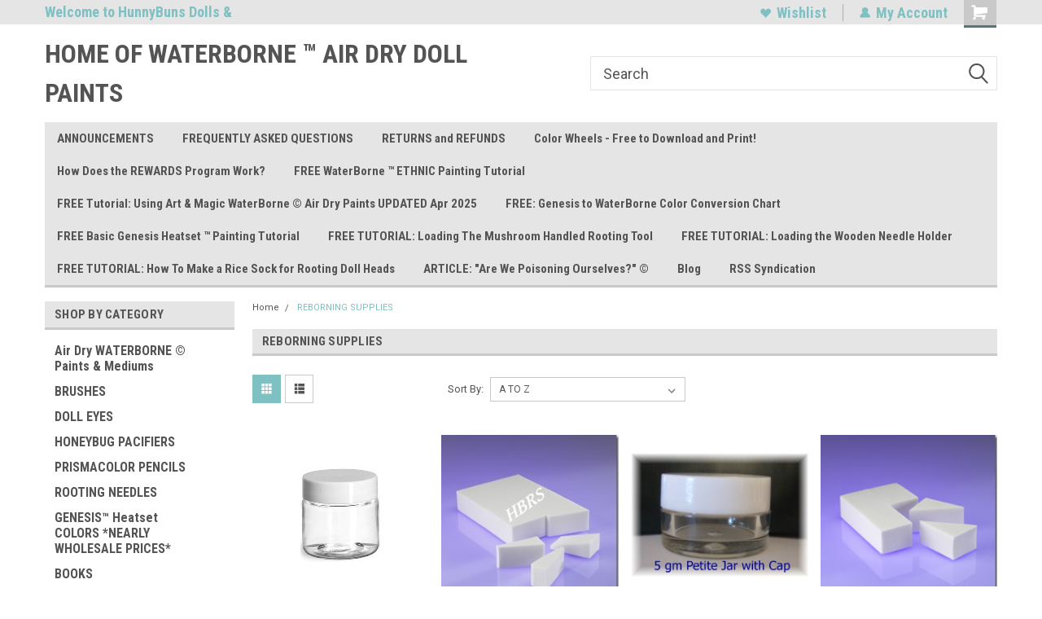

--- FILE ---
content_type: text/html; charset=UTF-8
request_url: https://hunnybunsrebornsupply.com/all-reborn-supplies/
body_size: 21260
content:

<!DOCTYPE html>
<html class="no-js" lang="en">
<head>
    <title>Reborning Supplies</title>
    <link rel="dns-prefetch preconnect" href="https://cdn11.bigcommerce.com/s-54qhvjrfiu" crossorigin><link rel="dns-prefetch preconnect" href="https://fonts.googleapis.com/" crossorigin><link rel="dns-prefetch preconnect" href="https://fonts.gstatic.com/" crossorigin>
    <meta name="keywords" content="Unpainted Vinyl Reborn Doll Kits, Reborning Supplies, Beginner Doll Kits, Artist Doll Kits, Clearance Doll Kits, cheap Doll Kits, Search by Artist Doll Kits, Stephanie Sullivan, Stephanie Tackett, Stephanie S. Tackett, reborn classes, Free Tutorials, reborn baby dolls, genesis paints, Waterborne© air dry doll paints, artist paint brushes, rooting needles, glues, Aleene&#039;s OK to Wash, Starter Sets, doll clothing, rooting tools, sculpting armatures, foam armatures, polymer clay, sculpting tools, Air dry paints, finished reborn baby dolls, Stephanie Sullivan dolls, handmade soap, artisan soaps, porcelain palette, plastic palette, doll eyelashes, doll eyes, oval glass doll eyes, acrylic doll eyes, secrist doll eyes, secrist doll kits, skinny cable ties, doll assembly, folk art glass and tile medium, genesis paint sets, glass beads, reborn doll hair conditioner, mohair conditioner, cosmetic sponges, honeycomb sponges, pacifier magnets, doll bodies, reborn doll slips, prismacolor pencils, sea sponges, blank doll eyes, ultra matte gel, reborn doll supplies"><meta name="description" content="Unpainted Vinyl Reborn Doll Kits, Reborning Supplies, Beginner Doll Kits, Artist Doll Kits, Clearance Doll Kits, cheap Doll Kits, Search by Artist Doll Kits, Stephanie Sullivan, Stephanie Tackett, Stephanie S. Tackett, reborn classes, Free Tutorials, reborn baby dolls, genesis paints, Waterborne© air dry doll paints, artist paint brushes, rooting needles, glues, Aleene&#039;s OK to Wash, Starter Sets, doll clothing, rooting tools, sculpting armatures, foam armatures, polymer clay, sculpting tools, Air dry paints, finished reborn baby dolls, Stephanie Sullivan dolls, handmade soap, artisan soaps, porcelain palette, plastic palette, doll eyelashes, doll eyes, oval glass doll eyes, acrylic doll eyes, secrist doll eyes, secrist doll kits, skinny cable ties, doll assembly, folk art glass and tile medium, genesis paint sets, glass beads, reborn doll hair conditioner, mohair conditioner, cosmetic sponges, honeycomb sponges, pacifier magnets, doll bodies, reborn doll slips, prismacolor pencils, sea sponges, blank doll eyes, ultra matte gel, reborn doll supplies"><link rel='canonical' href='https://hunnybunsrebornsupply.com/all-reborn-supplies/' /><meta name='platform' content='bigcommerce.stencil' />
    
            <link rel="next" href="https://hunnybunsrebornsupply.com/all-reborn-supplies/?page=2">

    <link href="https://cdn11.bigcommerce.com/r-888d0f4ffde2e9f88721fc98712ded77b580c299/img/bc_favicon.ico" rel="shortcut icon">
    <meta name="viewport" content="width=device-width, initial-scale=1, maximum-scale=1">
    <script>
        // Change document class from no-js to js so we can detect this in css
        document.documentElement.className = document.documentElement.className.replace('no-js', 'js');
    </script>
    <script async src="https://cdn11.bigcommerce.com/s-54qhvjrfiu/stencil/191a2360-6fae-013d-cfb5-6e3ef077b7cf/e/e2ca37d0-de4e-0139-f4d2-3a554a1c7491/dist/theme-bundle.head_async.js"></script>
    <link href="https://fonts.googleapis.com/css?family=Roboto+Condensed:400,700%7CRoboto:400,300&display=block" rel="stylesheet">
    <link data-stencil-stylesheet href="https://cdn11.bigcommerce.com/s-54qhvjrfiu/stencil/191a2360-6fae-013d-cfb5-6e3ef077b7cf/e/e2ca37d0-de4e-0139-f4d2-3a554a1c7491/css/theme-fe999090-7c4e-013e-e252-16bb04ccb3c4.css" rel="stylesheet">
    <!-- Start Tracking Code for analytics_facebook -->

<script>
!function(f,b,e,v,n,t,s){if(f.fbq)return;n=f.fbq=function(){n.callMethod?n.callMethod.apply(n,arguments):n.queue.push(arguments)};if(!f._fbq)f._fbq=n;n.push=n;n.loaded=!0;n.version='2.0';n.queue=[];t=b.createElement(e);t.async=!0;t.src=v;s=b.getElementsByTagName(e)[0];s.parentNode.insertBefore(t,s)}(window,document,'script','https://connect.facebook.net/en_US/fbevents.js');

fbq('set', 'autoConfig', 'false', '0');
fbq('dataProcessingOptions', ['LDU'], 0, 0);
fbq('init', '0', {"external_id":"19bb19d5-35b7-4b40-8057-cce857bc7551"});
fbq('set', 'agent', 'bigcommerce', '0');

function trackEvents() {
    var pathName = window.location.pathname;

    fbq('track', 'PageView', {}, "");

    // Search events start -- only fire if the shopper lands on the /search.php page
    if (pathName.indexOf('/search.php') === 0 && getUrlParameter('search_query')) {
        fbq('track', 'Search', {
            content_type: 'product_group',
            content_ids: [],
            search_string: getUrlParameter('search_query')
        });
    }
    // Search events end

    // Wishlist events start -- only fire if the shopper attempts to add an item to their wishlist
    if (pathName.indexOf('/wishlist.php') === 0 && getUrlParameter('added_product_id')) {
        fbq('track', 'AddToWishlist', {
            content_type: 'product_group',
            content_ids: []
        });
    }
    // Wishlist events end

    // Lead events start -- only fire if the shopper subscribes to newsletter
    if (pathName.indexOf('/subscribe.php') === 0 && getUrlParameter('result') === 'success') {
        fbq('track', 'Lead', {});
    }
    // Lead events end

    // Registration events start -- only fire if the shopper registers an account
    if (pathName.indexOf('/login.php') === 0 && getUrlParameter('action') === 'account_created') {
        fbq('track', 'CompleteRegistration', {}, "");
    }
    // Registration events end

    

    function getUrlParameter(name) {
        var cleanName = name.replace(/[\[]/, '\[').replace(/[\]]/, '\]');
        var regex = new RegExp('[\?&]' + cleanName + '=([^&#]*)');
        var results = regex.exec(window.location.search);
        return results === null ? '' : decodeURIComponent(results[1].replace(/\+/g, ' '));
    }
}

if (window.addEventListener) {
    window.addEventListener("load", trackEvents, false)
}
</script>
<noscript><img height="1" width="1" style="display:none" alt="null" src="https://www.facebook.com/tr?id=0&ev=PageView&noscript=1&a=plbigcommerce1.2&eid="/></noscript>

<!-- End Tracking Code for analytics_facebook -->


<script type="text/javascript" src="https://checkout-sdk.bigcommerce.com/v1/loader.js" defer></script>
<script type="text/javascript">
fbq('track', 'ViewCategory', {"content_ids":["1077","1133","1126","1096","176","175","177","178","904","312","249","1110"],"content_type":"product_group","content_category":"REBORNING SUPPLIES"});
</script>
<script type="text/javascript">
var BCData = {};
</script>

<script nonce="">
(function () {
    var xmlHttp = new XMLHttpRequest();

    xmlHttp.open('POST', 'https://bes.gcp.data.bigcommerce.com/nobot');
    xmlHttp.setRequestHeader('Content-Type', 'application/json');
    xmlHttp.send('{"store_id":"10144020","timezone_offset":"-4.0","timestamp":"2026-01-14T07:39:43.09397800Z","visit_id":"7b48212d-145c-4d1e-8d81-96ee87ba0256","channel_id":1}');
})();
</script>

    
    
    
    
    
    
    
    
</head>
    <body id="body" class="main  eleven-seventy     base-layout   header-in-container">

        <!-- snippet location header -->
        <svg data-src="https://cdn11.bigcommerce.com/s-54qhvjrfiu/stencil/191a2360-6fae-013d-cfb5-6e3ef077b7cf/e/e2ca37d0-de4e-0139-f4d2-3a554a1c7491/img/icon-sprite.svg" class="icons-svg-sprite"></svg>


        
<div class="header-container header-mn sticky-header">
    
    <div class="mbl-head-stick">
        <div class="top-menu">
            <div class="content">
                <!-- NEW BUTTON TO TRIGGER MAIN NAV WHEN STICKY -->
                <!-- <div class="alt-toggle">
            <h2 class="container-header btn"><span class="down-arrrow burger-menu"><i class="burger open" aria-hidden="true"><svg><use xlink:href="#icon-Menu" /></svg></i><i class="menu close" aria-hidden="true"><svg><use xlink:href="#icon-close" /></svg></i></span></h2>
            <h2 class="container-header text"><span class="mega-shop-text"></span></h2>
          </div> -->
    
                <!-- OPTIONAL SHORT MESSAGE LINK -->
                <!-- <div class="left">
              <a class="optional-message-link" href="">Put an optional message here.</a>
            </div> -->
    
                <div class="left-top-banner">
                    <div class="bnr-slider" data-slick='{
    "arrows": false,
    "mobileFirst": true,
    "slidesToShow": 1,
    "slidesToScroll": 1,
    "dots": false,
    "autoplay": true,
    "autoplaySpeed": 3500
}'>
        <p class="banner-text">Welcome to HunnyBuns Dolls &amp; Reborn Supply</p>
</div>                </div>
    
                <div class="right-top-banner full-rght ">
                    <div class="right account-links">
                        <ul class="right-main">
                            <div class="rhgt-top">
                                <div class="nav-br">
                                    
                                 </div>
  
                                <li class="navUser-item wsh-link nav-br">
                                    <a class="navUser-action" href="/wishlist.php">
                                        <svg version="1.1" xmlns="http://www.w3.org/2000/svg" width="32" height="32" viewBox="0 0 32 32">
                                            <path
                                                d="M0.6 13.9c0.4 1.4 1 2.6 2.1 3.6l13.5 14 13.5-14c1-1 1.7-2.2 2.1-3.6s0.4-2.7 0-4.1c-0.4-1.3-1-2.5-2.1-3.5-1-1-2.2-1.7-3.5-2.1s-2.7-0.4-4.1 0c-1.4 0.4-2.6 1-3.5 2.1l-2.3 2.8-2.3-2.8c-1-1-2.2-1.7-3.5-2.1s-2.7-0.4-4.1 0c-1.4 0.4-2.6 1-3.6 2.1-1 1-1.7 2.2-2.1 3.5s-0.4 2.7 0 4.1z"
                                            ></path>
                                        </svg>
                                        Wishlist
                                    </a>
                                </li>
                                 
                                <li class="navUser-item navUser-item--account nav-br">
                                    <a class="navUser-action anct-link">
                                        <svg version="1.1" xmlns="http://www.w3.org/2000/svg" width="32" height="32" viewBox="0 0 32 32">
                                            <path
                                                d="M31.8 27.3c-1.2-5.2-4.7-9-9.5-10.8 2.5-2 4-5.2 3.4-8.7-0.6-4-4-7.3-8.2-7.8-5.7-0.6-10.6 3.8-10.6 9.3s1.4 5.5 3.5 7.2c-4.7 1.7-8.3 5.6-9.5 10.8-0.4 1.9 1.1 3.7 3.1 3.7h24.6c2 0 3.5-1.8 3.1-3.7z"
                                            ></path>
                                        </svg>
                                        <span class="anct-title">My Account</span>
                                    </a>
                                    <ul class="acnt-popup">
                                        <li>
                                            <a class="navUser-action login" href="/login.php">Login</a>
                                        </li>
                                        <li>
                                            <a class="navUser-action create" href="/login.php?action=create_account">Sign Up</a>
                                        </li>
                                    </ul>
                                </li>
                                <li class="navUser-item navUser-item--cart ">
                                    <a class="navUser-action" data-cart-preview data-dropdown="cart-preview-dropdown" data-options="align:right" href="/cart.php">
                                        <span class="navUser-item-cartLabel">
                                            <i class="cart-icon" aria-hidden="true">
                                                <svg version="1.1" xmlns="http://www.w3.org/2000/svg" width="32" height="32" viewBox="0 0 32 32">
                                                    <path
                                                        d="M29.9 6.2h-21.3v-1.6c0-1.4-1.2-2.6-2.6-2.6h-4.2c-0.9 0-1.6 0.7-1.6 1.7s0.7 1.7 1.7 1.7h3.4v17.1c0 1.4 1.2 2.6 2.6 2.6h19.3c0.9 0 1.7-0.7 1.7-1.7s-0.7-1.7-1.7-1.7h-18.6v-1.2l21.5-2.8c1.1-0.2 1.9-1.1 2-2.2v-7.1c0-1.2-1-2.1-2.1-2.1zM6.5 25.3c-1.6 0-2.8 1.3-2.8 2.8s1.3 2.8 2.8 2.8 2.8-1.3 2.8-2.8-1.3-2.8-2.8-2.8zM24.4 25.3c-1.6 0-2.8 1.3-2.8 2.8s1.3 2.8 2.8 2.8 2.8-1.3 2.8-2.8-1.3-2.8-2.8-2.8z"
                                                    ></path>
                                                </svg>
                                            </i>
                                        </span>
                                        <span class="countPill cart-quantity">0</span>
                                    </a>
    
                                    <div class="dropdown-menu" id="cart-preview-dropdown" data-dropdown-content aria-hidden="true"></div>
                                </li>
                            </div>
                        </ul>
                    </div>
                </div>
                <div class="clear"></div>
            </div>
        </div>
    
        <div class="header-container mbl-main full-width  full-width in-container">
            <div class="header-padding">
                <div class="header-padding">
                    <header class="header" role="banner">
                        <a href="#" class="mobileMenu-toggle" data-mobile-menu-toggle="menu">
                            <span class="mobileMenu-toggleIcon">Toggle menu</span>
                        </a>
    
                        <div class="header-logo header-logo--left">
                            <a href="https://hunnybunsrebornsupply.com/">
        <span class="header-logo-text">Home of WaterBorne ™ Air Dry Doll Paints</span>
</a>
                        </div>
                         
                         <span id="menu" class="is-srOnly mbl-tgl" style="display: none !important;"></span>
                        <div class="mbl-srch-icon">
                            <svg class="search-icon"><use xlink:href="#icon-search"></use></svg>
                        </div>
                        <div class="navPages-container dsk-search-bar mbl-srchbar inside-header left-logo search-container not-sticky" data-menu>
                            <nav class="navPages">
                                <span class="srch-close">
                                    <svg version="1.1" xmlns="http://www.w3.org/2000/svg" width="32" height="32" viewBox="0 0 32 32">
                                        <path d="M0 2.6l13.4 13.4-13.4 13.3 2.6 2.6 13.4-13.4 13.4 13.4 2.6-2.6-13.4-13.4 13.4-13.4-2.6-2.5-13.4 13.4-13.3-13.4-2.7 2.6z"></path>
                                    </svg>
                                </span>
                                <div class="navPages-quickSearch right searchbar">
                                    <div class="container">
    <!-- snippet location forms_search -->
    <form class="form" action="/search.php">
        <fieldset class="form-fieldset">
            <div class="form-field">
                <label class="u-hiddenVisually" for="search_query">Search</label>
                <input class="form-input" data-search-quick name="search_query" id="search_query" data-error-message="Search field cannot be empty." placeholder="Search" autocomplete="off">
                <div class="search-icon"><svg class="header-icon search-icon" title="submit" alt="submit"><use xlink:href="#icon-search"></use></svg></div>
                <input class="button button--primary form-prefixPostfix-button--postfix" type="submit" value="">
            </div>
        </fieldset>
        <div class="clear"></div>
    </form>
    <div id="search-action-buttons" class="search-buttons-container">
      <div class="align-right">
      <!-- <a href="#" class="reset quicksearch" aria-label="reset search" role="button" style="inline-block;">
        <span class="reset" aria-hidden="true">Reset Search</span>
      </a> -->
      <a href="#" class="modal-close custom-quick-search" aria-label="Close" role="button" style="inline-block;">
        <span aria-hidden="true">&#215;</span>
      </a>
      <div class="clear"></div>
      </div>
      <div class="clear"></div>
    </div>
      <section id="quickSearch" class="quickSearchResults" data-bind="html: results">
      </section>
      <div class="clear"></div>
</div>
                                </div>
                            </nav>
                        </div>
                        <div class="navPages-container mbl-search-bar mbl-srchbar inside-header left-logo search-container not-sticky" data-menu>
                            <nav class="navPages">
                                <span class="srch-close">
                                    <svg version="1.1" xmlns="http://www.w3.org/2000/svg" width="32" height="32" viewBox="0 0 32 32">
                                        <path d="M0 2.6l13.4 13.4-13.4 13.3 2.6 2.6 13.4-13.4 13.4 13.4 2.6-2.6-13.4-13.4 13.4-13.4-2.6-2.5-13.4 13.4-13.3-13.4-2.7 2.6z"></path>
                                    </svg>
                                </span>
                                <div class="navPages-quickSearch right searchbar">
                                    <div class="container">
    <!-- snippet location forms_search -->
    <form class="form" action="/search.php">
        <fieldset class="form-fieldset">
            <div class="form-field">
                <label class="u-hiddenVisually" for="search_query">Search</label>
                <input class="form-input" data-search-quick name="search_query" id="search_query" data-error-message="Search field cannot be empty." placeholder="Search" autocomplete="off">
                <div class="search-icon"><svg class="header-icon search-icon" title="submit" alt="submit"><use xlink:href="#icon-search"></use></svg></div>
                <input class="button button--primary form-prefixPostfix-button--postfix" type="submit" value="">
            </div>
        </fieldset>
        <div class="clear"></div>
    </form>
    <div id="search-action-buttons" class="search-buttons-container">
      <div class="align-right">
      <!-- <a href="#" class="reset quicksearch" aria-label="reset search" role="button" style="inline-block;">
        <span class="reset" aria-hidden="true">Reset Search</span>
      </a> -->
      <a href="#" class="modal-close custom-quick-search" aria-label="Close" role="button" style="inline-block;">
        <span aria-hidden="true">&#215;</span>
      </a>
      <div class="clear"></div>
      </div>
      <div class="clear"></div>
    </div>
      <section id="quickSearch" class="quickSearchResults" data-bind="html: results">
      </section>
      <div class="clear"></div>
</div>
                                </div>
                            </nav>
                        </div>
                                                 <div class="clear"></div>
                        <div class="mobile-menu navPages-container" id="menu" data-menu>
                            <nav class="navPages">
    <ul class="navPages-list">
        <div class="nav-align">
        <div class="custom-pages-nav">
            <div id="mobile-menu">
              <div class="category-menu mbl-cat">
                <h2 class="container-header mobile">Shop By Category</h2>
                    <li class="navPages-item mobile">
                        <a class="navPages-action" href="https://hunnybunsrebornsupply.com/waterborne-air-dry-paints-mediums/">Air Dry WATERBORNE © Paints &amp; Mediums</a>
                    </li>
                    <li class="navPages-item mobile">
                        <a class="navPages-action" href="https://hunnybunsrebornsupply.com/brushes/">BRUSHES</a>
                    </li>
                    <li class="navPages-item mobile">
                        <a class="navPages-action" href="https://hunnybunsrebornsupply.com/doll-eyes/">DOLL EYES</a>
                    </li>
                    <li class="navPages-item mobile">
                        <a class="navPages-action" href="https://hunnybunsrebornsupply.com/honeybug-pacifiers/">HONEYBUG PACIFIERS</a>
                    </li>
                    <li class="navPages-item mobile">
                        <a class="navPages-action" href="https://hunnybunsrebornsupply.com/prismacolor-pencils/">PRISMACOLOR PENCILS</a>
                    </li>
                    <li class="navPages-item mobile">
                        <a class="navPages-action" href="https://hunnybunsrebornsupply.com/rooting-needles/">ROOTING NEEDLES</a>
                    </li>
                    <li class="navPages-item mobile">
                        <a class="navPages-action" href="https://hunnybunsrebornsupply.com/genesis-heatset-colors-/">GENESIS™ Heatset COLORS *NEARLY WHOLESALE PRICES*</a>
                    </li>
                    <li class="navPages-item mobile">
                        <a class="navPages-action" href="https://hunnybunsrebornsupply.com/reborning-sculpting-tutorial-books-dvd-s/">BOOKS </a>
                    </li>
                    <li class="navPages-item mobile">
                        <a class="navPages-action" href="https://hunnybunsrebornsupply.com/all-reborn-supplies/">REBORNING SUPPLIES</a>
                    </li>
                    <li class="navPages-item mobile">
                        <a class="navPages-action" href="https://hunnybunsrebornsupply.com/reborn-doll-kits-parts/">REBORN DOLL KITS &amp; PARTS</a>
                    </li>
                    <li class="navPages-item mobile">
                        <a class="navPages-action" href="https://hunnybunsrebornsupply.com/doll-sculpting-supplies/">SCULPTING SUPPLIES</a>
                    </li>
              </div>

            <div class="brand-menu mbl-cat">
              <h2 class="container-header mobile">Shop By Brand</h2>
                <li class="navPages-item mobile">
                  <a class="navPages-action" href="https://hunnybunsrebornsupply.com/honeybug/">Honeybug</a>
                </li>
                <li class="navPages-item mobile">
                  <a class="navPages-action" href="https://hunnybunsrebornsupply.com/brands/Pabol.html">Pabol Glass Eyes</a>
                </li>
                <li class="navPages-item mobile">
                  <a class="navPages-action" href="https://hunnybunsrebornsupply.com/unknown/">Unknown manufacturer</a>
                </li>
                <li class="navPages-item mobile">
                  <a class="navPages-action" href="https://hunnybunsrebornsupply.com/eyeco/">Eyeco Brand Eyes</a>
                </li>
                <li class="navPages-item mobile">
                  <a class="navPages-action" href="https://hunnybunsrebornsupply.com/brands/WaterBorne-%C2%A9-Air-Dry-Doll-Paints.html">WaterBorne ™ Air Dry Doll Paints</a>
                </li>
                <li class="navPages-item mobile">
                  <a class="navPages-action" href="https://hunnybunsrebornsupply.com/brands/Art-%26-Magic-of-Reborning-%C2%A9.html">Art &amp; Magic of Reborning ©</a>
                </li>
                <li class="navPages-item mobile">
                  <a class="navPages-action" href="https://hunnybunsrebornsupply.com/real-effect/">Real Effect</a>
                </li>
                  <li class="navPages-item mobile">
                    <a class="navPages-action" href="/brands/">View all Brands</a>
                  </li>
            <div class="clear"></div>
          </div>

          </div>
          <div id="desktop-menu" class="mbl-cat mega-menu">
            <h2 class="container-header mobile">Main Menu</h2>
                <li class="navPages-item">
                    <a class="navPages-action" href="https://hunnybunsrebornsupply.com/new-page/">ANNOUNCEMENTS</a>
                </li>
                <li class="navPages-item">
                    <a class="navPages-action" href="https://hunnybunsrebornsupply.com/frequently-asked-questions/">FREQUENTLY ASKED QUESTIONS</a>
                </li>
                <li class="navPages-item">
                    <a class="navPages-action" href="https://hunnybunsrebornsupply.com/shipping-returns/">RETURNS and REFUNDS</a>
                </li>
                <li class="navPages-item">
                    <a class="navPages-action" href="https://hunnybunsrebornsupply.com/color-wheels-free-to-download-and-print/">Color Wheels - Free to Download and Print!</a>
                </li>
                <li class="navPages-item">
                    <a class="navPages-action" href="https://hunnybunsrebornsupply.com/how-does-the-rewards-program-work/">How Does the REWARDS Program Work?</a>
                </li>
                <li class="navPages-item">
                    <a class="navPages-action" href="https://hunnybunsrebornsupply.com/free-waterborne-ethnic-painting-tutorial/">FREE WaterBorne ™ ETHNIC Painting Tutorial</a>
                </li>
                <li class="navPages-item">
                    <a class="navPages-action" href="https://hunnybunsrebornsupply.com/free-tutorial-using-art-magic-waterborne-air-dry-paints-updated-apr-2025/">FREE Tutorial:  Using Art &amp; Magic WaterBorne © Air Dry Paints  UPDATED Apr 2025</a>
                </li>
                <li class="navPages-item">
                    <a class="navPages-action" href="https://hunnybunsrebornsupply.com/free-genesis-to-waterborne-color-conversion-chart/">FREE:  Genesis to WaterBorne Color Conversion Chart</a>
                </li>
                <li class="navPages-item">
                    <a class="navPages-action" href="https://hunnybunsrebornsupply.com/free-basic-genesis-heatset-painting-tutorial/">FREE Basic Genesis Heatset ™  Painting Tutorial</a>
                </li>
                <li class="navPages-item">
                    <a class="navPages-action" href="https://hunnybunsrebornsupply.com/loading-the-mushroom-handled-rooting-tool/">FREE TUTORIAL:  Loading The Mushroom Handled Rooting Tool </a>
                </li>
                <li class="navPages-item">
                    <a class="navPages-action" href="https://hunnybunsrebornsupply.com/loading-the-wooden-needle-holder/">FREE TUTORIAL:  Loading the Wooden Needle Holder </a>
                </li>
                <li class="navPages-item">
                    <a class="navPages-action" href="https://hunnybunsrebornsupply.com/how-to-make-a-rice-sock-for-rooting-doll-heads/">FREE TUTORIAL:  How To Make a Rice Sock for Rooting Doll Heads</a>
                </li>
                <li class="navPages-item">
                    <a class="navPages-action" href="https://hunnybunsrebornsupply.com/are-we-poisoning-ourselves/">ARTICLE:  &quot;Are We Poisoning Ourselves?&quot; ©</a>
                </li>
                <li class="navPages-item">
                    <a class="navPages-action" href="https://hunnybunsrebornsupply.com/blog/">Blog</a>
                </li>
                <li class="navPages-item">
                    <a class="navPages-action" href="https://hunnybunsrebornsupply.com/rss-syndication/">RSS Syndication</a>
                </li>
          </div>
        </div>
        <div class="currency-converter">
        </div>
        <div class="mbl-social">
                <h5 class="footer-info-heading">Connect with Us:</h5>
    <ul class="socialLinks socialLinks--alt">
            <li class="socialLinks-item">
                    <a class="icon icon--facebook" href="https://www.facebook.com/hunnybunsrebornsupply/" target="_blank">
                        <svg><use xlink:href="#icon-facebook" /></svg>
                    </a>
            </li>
            <li class="socialLinks-item">
                    <a class="icon icon--pinterest" href="https://www.pinterest.com/tredibo/reborn-dolls/" target="_blank">
                        <svg><use xlink:href="#icon-pinterest" /></svg>
                    </a>
            </li>
    </ul>
        </div>
    </ul>
    <ul class="navPages-list navPages-list--user">
        <li class="navPages-item">
            <a class="navPages-action" href="/giftcertificates.php">Gift Certificates</a>
        </li>
            <li class="navPages-item">
                <a class="navPages-action" href="/login.php">Login</a> or <a class="navPages-action" href="/login.php?action=create_account">Sign Up</a>
            </li>
    </ul>
</nav>
                        </div>
                    </header>
                </div>
            </div>
        </div>
    </div>
    

<div class="main-nav-container  in-container">
  <div class="navPages-container main-nav" id="menu" data-menu>
        <nav class="navPages">
    <ul class="navPages-list">
        <div class="nav-align">
        <div class="custom-pages-nav">
            <div id="mobile-menu">
              <div class="category-menu mbl-cat">
                <h2 class="container-header mobile">Shop By Category</h2>
                    <li class="navPages-item mobile">
                        <a class="navPages-action" href="https://hunnybunsrebornsupply.com/waterborne-air-dry-paints-mediums/">Air Dry WATERBORNE © Paints &amp; Mediums</a>
                    </li>
                    <li class="navPages-item mobile">
                        <a class="navPages-action" href="https://hunnybunsrebornsupply.com/brushes/">BRUSHES</a>
                    </li>
                    <li class="navPages-item mobile">
                        <a class="navPages-action" href="https://hunnybunsrebornsupply.com/doll-eyes/">DOLL EYES</a>
                    </li>
                    <li class="navPages-item mobile">
                        <a class="navPages-action" href="https://hunnybunsrebornsupply.com/honeybug-pacifiers/">HONEYBUG PACIFIERS</a>
                    </li>
                    <li class="navPages-item mobile">
                        <a class="navPages-action" href="https://hunnybunsrebornsupply.com/prismacolor-pencils/">PRISMACOLOR PENCILS</a>
                    </li>
                    <li class="navPages-item mobile">
                        <a class="navPages-action" href="https://hunnybunsrebornsupply.com/rooting-needles/">ROOTING NEEDLES</a>
                    </li>
                    <li class="navPages-item mobile">
                        <a class="navPages-action" href="https://hunnybunsrebornsupply.com/genesis-heatset-colors-/">GENESIS™ Heatset COLORS *NEARLY WHOLESALE PRICES*</a>
                    </li>
                    <li class="navPages-item mobile">
                        <a class="navPages-action" href="https://hunnybunsrebornsupply.com/reborning-sculpting-tutorial-books-dvd-s/">BOOKS </a>
                    </li>
                    <li class="navPages-item mobile">
                        <a class="navPages-action" href="https://hunnybunsrebornsupply.com/all-reborn-supplies/">REBORNING SUPPLIES</a>
                    </li>
                    <li class="navPages-item mobile">
                        <a class="navPages-action" href="https://hunnybunsrebornsupply.com/reborn-doll-kits-parts/">REBORN DOLL KITS &amp; PARTS</a>
                    </li>
                    <li class="navPages-item mobile">
                        <a class="navPages-action" href="https://hunnybunsrebornsupply.com/doll-sculpting-supplies/">SCULPTING SUPPLIES</a>
                    </li>
              </div>

            <div class="brand-menu mbl-cat">
              <h2 class="container-header mobile">Shop By Brand</h2>
                <li class="navPages-item mobile">
                  <a class="navPages-action" href="https://hunnybunsrebornsupply.com/honeybug/">Honeybug</a>
                </li>
                <li class="navPages-item mobile">
                  <a class="navPages-action" href="https://hunnybunsrebornsupply.com/brands/Pabol.html">Pabol Glass Eyes</a>
                </li>
                <li class="navPages-item mobile">
                  <a class="navPages-action" href="https://hunnybunsrebornsupply.com/unknown/">Unknown manufacturer</a>
                </li>
                <li class="navPages-item mobile">
                  <a class="navPages-action" href="https://hunnybunsrebornsupply.com/eyeco/">Eyeco Brand Eyes</a>
                </li>
                <li class="navPages-item mobile">
                  <a class="navPages-action" href="https://hunnybunsrebornsupply.com/brands/WaterBorne-%C2%A9-Air-Dry-Doll-Paints.html">WaterBorne ™ Air Dry Doll Paints</a>
                </li>
                <li class="navPages-item mobile">
                  <a class="navPages-action" href="https://hunnybunsrebornsupply.com/brands/Art-%26-Magic-of-Reborning-%C2%A9.html">Art &amp; Magic of Reborning ©</a>
                </li>
                <li class="navPages-item mobile">
                  <a class="navPages-action" href="https://hunnybunsrebornsupply.com/real-effect/">Real Effect</a>
                </li>
                  <li class="navPages-item mobile">
                    <a class="navPages-action" href="/brands/">View all Brands</a>
                  </li>
            <div class="clear"></div>
          </div>

          </div>
          <div id="desktop-menu" class="mbl-cat mega-menu">
            <h2 class="container-header mobile">Main Menu</h2>
                <li class="navPages-item">
                    <a class="navPages-action" href="https://hunnybunsrebornsupply.com/new-page/">ANNOUNCEMENTS</a>
                </li>
                <li class="navPages-item">
                    <a class="navPages-action" href="https://hunnybunsrebornsupply.com/frequently-asked-questions/">FREQUENTLY ASKED QUESTIONS</a>
                </li>
                <li class="navPages-item">
                    <a class="navPages-action" href="https://hunnybunsrebornsupply.com/shipping-returns/">RETURNS and REFUNDS</a>
                </li>
                <li class="navPages-item">
                    <a class="navPages-action" href="https://hunnybunsrebornsupply.com/color-wheels-free-to-download-and-print/">Color Wheels - Free to Download and Print!</a>
                </li>
                <li class="navPages-item">
                    <a class="navPages-action" href="https://hunnybunsrebornsupply.com/how-does-the-rewards-program-work/">How Does the REWARDS Program Work?</a>
                </li>
                <li class="navPages-item">
                    <a class="navPages-action" href="https://hunnybunsrebornsupply.com/free-waterborne-ethnic-painting-tutorial/">FREE WaterBorne ™ ETHNIC Painting Tutorial</a>
                </li>
                <li class="navPages-item">
                    <a class="navPages-action" href="https://hunnybunsrebornsupply.com/free-tutorial-using-art-magic-waterborne-air-dry-paints-updated-apr-2025/">FREE Tutorial:  Using Art &amp; Magic WaterBorne © Air Dry Paints  UPDATED Apr 2025</a>
                </li>
                <li class="navPages-item">
                    <a class="navPages-action" href="https://hunnybunsrebornsupply.com/free-genesis-to-waterborne-color-conversion-chart/">FREE:  Genesis to WaterBorne Color Conversion Chart</a>
                </li>
                <li class="navPages-item">
                    <a class="navPages-action" href="https://hunnybunsrebornsupply.com/free-basic-genesis-heatset-painting-tutorial/">FREE Basic Genesis Heatset ™  Painting Tutorial</a>
                </li>
                <li class="navPages-item">
                    <a class="navPages-action" href="https://hunnybunsrebornsupply.com/loading-the-mushroom-handled-rooting-tool/">FREE TUTORIAL:  Loading The Mushroom Handled Rooting Tool </a>
                </li>
                <li class="navPages-item">
                    <a class="navPages-action" href="https://hunnybunsrebornsupply.com/loading-the-wooden-needle-holder/">FREE TUTORIAL:  Loading the Wooden Needle Holder </a>
                </li>
                <li class="navPages-item">
                    <a class="navPages-action" href="https://hunnybunsrebornsupply.com/how-to-make-a-rice-sock-for-rooting-doll-heads/">FREE TUTORIAL:  How To Make a Rice Sock for Rooting Doll Heads</a>
                </li>
                <li class="navPages-item">
                    <a class="navPages-action" href="https://hunnybunsrebornsupply.com/are-we-poisoning-ourselves/">ARTICLE:  &quot;Are We Poisoning Ourselves?&quot; ©</a>
                </li>
                <li class="navPages-item">
                    <a class="navPages-action" href="https://hunnybunsrebornsupply.com/blog/">Blog</a>
                </li>
                <li class="navPages-item">
                    <a class="navPages-action" href="https://hunnybunsrebornsupply.com/rss-syndication/">RSS Syndication</a>
                </li>
          </div>
        </div>
        <div class="currency-converter">
        </div>
        <div class="mbl-social">
                <h5 class="footer-info-heading">Connect with Us:</h5>
    <ul class="socialLinks socialLinks--alt">
            <li class="socialLinks-item">
                    <a class="icon icon--facebook" href="https://www.facebook.com/hunnybunsrebornsupply/" target="_blank">
                        <svg><use xlink:href="#icon-facebook" /></svg>
                    </a>
            </li>
            <li class="socialLinks-item">
                    <a class="icon icon--pinterest" href="https://www.pinterest.com/tredibo/reborn-dolls/" target="_blank">
                        <svg><use xlink:href="#icon-pinterest" /></svg>
                    </a>
            </li>
    </ul>
        </div>
    </ul>
    <ul class="navPages-list navPages-list--user">
        <li class="navPages-item">
            <a class="navPages-action" href="/giftcertificates.php">Gift Certificates</a>
        </li>
            <li class="navPages-item">
                <a class="navPages-action" href="/login.php">Login</a> or <a class="navPages-action" href="/login.php?action=create_account">Sign Up</a>
            </li>
    </ul>
</nav>
  </div>
</div>


</div>
<div data-content-region="header_bottom--global"></div>
</div>
        <div class="body content" data-currency-code="USD">
     
    <div class="container main">
        <div data-content-region="category_below_menu--global"></div>
<div data-content-region="category_below_menu"></div>
<div class="sideCategoryList desktop vertical in-body stick-sidebar" id="side-categories" data-menu>
    <div class="sidecat-sub">
    <div class="categories">
      <h2 class="container-header">Shop by Category</h2>
        <div class="category-list">
                    <li class="navPages-item">
                            <a class="navPages-action" href="https://hunnybunsrebornsupply.com/waterborne-air-dry-paints-mediums/">Air Dry WATERBORNE © Paints &amp; Mediums</a>
                    </li>
                    <li class="navPages-item">
                            <a class="navPages-action" href="https://hunnybunsrebornsupply.com/brushes/">BRUSHES</a>
                    </li>
                    <li class="navPages-item">
                            <a class="navPages-action" href="https://hunnybunsrebornsupply.com/doll-eyes/">DOLL EYES</a>
                    </li>
                    <li class="navPages-item">
                            <a class="navPages-action" href="https://hunnybunsrebornsupply.com/honeybug-pacifiers/">HONEYBUG PACIFIERS</a>
                    </li>
                    <li class="navPages-item">
                            <a class="navPages-action" href="https://hunnybunsrebornsupply.com/prismacolor-pencils/">PRISMACOLOR PENCILS</a>
                    </li>
                    <li class="navPages-item">
                            <a class="navPages-action" href="https://hunnybunsrebornsupply.com/rooting-needles/">ROOTING NEEDLES</a>
                    </li>
                    <li class="navPages-item">
                            <a class="navPages-action" href="https://hunnybunsrebornsupply.com/genesis-heatset-colors-/">GENESIS™ Heatset COLORS *NEARLY WHOLESALE PRICES*</a>
                    </li>
                    <li class="navPages-item">
                            <a class="navPages-action" href="https://hunnybunsrebornsupply.com/reborning-sculpting-tutorial-books-dvd-s/">BOOKS </a>
                    </li>
                    <li class="navPages-item">
                            <a class="navPages-action" href="https://hunnybunsrebornsupply.com/all-reborn-supplies/">REBORNING SUPPLIES</a>
                    </li>
                    <li class="navPages-item">
                            <a class="navPages-action" href="https://hunnybunsrebornsupply.com/reborn-doll-kits-parts/">REBORN DOLL KITS &amp; PARTS</a>
                    </li>
                    <li class="navPages-item">
                            <a class="navPages-action" href="https://hunnybunsrebornsupply.com/doll-sculpting-supplies/">SCULPTING SUPPLIES</a>
                    </li>
        </div> <!-- category-list -->
    </div> <!-- categories -->
    <div class="brands-option with-brands">
      <div class="brands">
         <h2 class="container-header">Shop by Brand</h2>
        <div class="brands-list">
              <li class="navPage-subMenu-item-child is-root">
                  <a class="navPages-action" href="https://hunnybunsrebornsupply.com/honeybug/">Honeybug</a>
              </li>
              <li class="navPage-subMenu-item-child is-root">
                  <a class="navPages-action" href="https://hunnybunsrebornsupply.com/brands/Pabol.html">Pabol Glass Eyes</a>
              </li>
              <li class="navPage-subMenu-item-child is-root">
                  <a class="navPages-action" href="https://hunnybunsrebornsupply.com/unknown/">Unknown manufacturer</a>
              </li>
              <li class="navPage-subMenu-item-child is-root">
                  <a class="navPages-action" href="https://hunnybunsrebornsupply.com/eyeco/">Eyeco Brand Eyes</a>
              </li>
              <li class="navPage-subMenu-item-child is-root">
                  <a class="navPages-action" href="https://hunnybunsrebornsupply.com/brands/WaterBorne-%C2%A9-Air-Dry-Doll-Paints.html">WaterBorne ™ Air Dry Doll Paints</a>
              </li>
              <li class="navPage-subMenu-item-child is-root">
                  <a class="navPages-action" href="https://hunnybunsrebornsupply.com/brands/Art-%26-Magic-of-Reborning-%C2%A9.html">Art &amp; Magic of Reborning ©</a>
              </li>
              <li class="navPage-subMenu-item-child is-root">
                  <a class="navPages-action" href="https://hunnybunsrebornsupply.com/real-effect/">Real Effect</a>
              </li>
              <li class="all-brands">
                  <a class="navPages-action" href="/brands/">View all Brands</a>
              </li>
        </div> <!-- brand-list -->
      </div> <!--brands-->
    </div> <!--brands-option-->
    
</div>
</div> <!-- sideCategoryList -->

<div class="sideCategoryList mobile" id="side-categories" data-menu>
<div class="categories">
    <!-- <h2 class="container-header">Shop by Category</h2> -->
    <div class="category-list">
            <li class="navPages-item">
                <a class="navPages-action" href="https://hunnybunsrebornsupply.com/waterborne-air-dry-paints-mediums/">Air Dry WATERBORNE © Paints &amp; Mediums</a>
            </li>
            <li class="navPages-item">
                <a class="navPages-action" href="https://hunnybunsrebornsupply.com/brushes/">BRUSHES</a>
            </li>
            <li class="navPages-item">
                <a class="navPages-action" href="https://hunnybunsrebornsupply.com/doll-eyes/">DOLL EYES</a>
            </li>
            <li class="navPages-item">
                <a class="navPages-action" href="https://hunnybunsrebornsupply.com/honeybug-pacifiers/">HONEYBUG PACIFIERS</a>
            </li>
            <li class="navPages-item">
                <a class="navPages-action" href="https://hunnybunsrebornsupply.com/prismacolor-pencils/">PRISMACOLOR PENCILS</a>
            </li>
            <li class="navPages-item">
                <a class="navPages-action" href="https://hunnybunsrebornsupply.com/rooting-needles/">ROOTING NEEDLES</a>
            </li>
            <li class="navPages-item">
                <a class="navPages-action" href="https://hunnybunsrebornsupply.com/genesis-heatset-colors-/">GENESIS™ Heatset COLORS *NEARLY WHOLESALE PRICES*</a>
            </li>
            <li class="navPages-item">
                <a class="navPages-action" href="https://hunnybunsrebornsupply.com/reborning-sculpting-tutorial-books-dvd-s/">BOOKS </a>
            </li>
            <li class="navPages-item">
                <a class="navPages-action" href="https://hunnybunsrebornsupply.com/all-reborn-supplies/">REBORNING SUPPLIES</a>
            </li>
            <li class="navPages-item">
                <a class="navPages-action" href="https://hunnybunsrebornsupply.com/reborn-doll-kits-parts/">REBORN DOLL KITS &amp; PARTS</a>
            </li>
            <li class="navPages-item">
                <a class="navPages-action" href="https://hunnybunsrebornsupply.com/doll-sculpting-supplies/">SCULPTING SUPPLIES</a>
            </li>
    </div> <!-- category-list -->
</div> <!-- categories -->
<div class="brands">
    <h2 class="container-header">Shop by Brand</h2>
    <div class="brands-list">
            <li>
                <a href="https://hunnybunsrebornsupply.com/honeybug/">Honeybug</a>
            </li>
            <li>
                <a href="https://hunnybunsrebornsupply.com/brands/Pabol.html">Pabol Glass Eyes</a>
            </li>
            <li>
                <a href="https://hunnybunsrebornsupply.com/unknown/">Unknown manufacturer</a>
            </li>
            <li>
                <a href="https://hunnybunsrebornsupply.com/eyeco/">Eyeco Brand Eyes</a>
            </li>
            <li>
                <a href="https://hunnybunsrebornsupply.com/brands/WaterBorne-%C2%A9-Air-Dry-Doll-Paints.html">WaterBorne ™ Air Dry Doll Paints</a>
            </li>
            <li>
                <a href="https://hunnybunsrebornsupply.com/brands/Art-%26-Magic-of-Reborning-%C2%A9.html">Art &amp; Magic of Reborning ©</a>
            </li>
            <li>
                <a href="https://hunnybunsrebornsupply.com/real-effect/">Real Effect</a>
            </li>
            <li>
                <a href="/brands/">View all Brands</a>
            </li>
    </div> <!-- brand-list -->
</div> <!-- brands -->
</div> <!-- sideCategoryList -->

<div class="category main top-pagination-hidden grid-default  product-filtering-disabled">
    <ul class="breadcrumbs">
        <li class="breadcrumb ">
                <a href="https://hunnybunsrebornsupply.com/" class="breadcrumb-label">Home</a>
        </li>
        <li class="breadcrumb is-active">
                <a href="https://hunnybunsrebornsupply.com/all-reborn-supplies/" class="breadcrumb-label">REBORNING SUPPLIES</a>
        </li>
</ul>
    <h1 class="container-header">REBORNING SUPPLIES</h1>
    <div data-content-region="category_below_header--global"></div>
    <div data-content-region="category_below_header"></div>
    
    <!-- snippet location categories -->
    <div class="page category-grid">
        <!--LONE STAR CUSTOM SUBCATEGORY GRID-->
    </div>

    <!-- GRID/LIST TOGGLE BUTTONS - GRID BY DEFAULT -->
      <div class="grid-list-view toggle">
        <a class="toggle-link grid active default" href="#" title="Toggle Grid View"><svg class="toggle grid"><use xlink:href="#icon-grid"></use></svg></a>
        <a class="toggle-link list secondary" href="#" title="Toggle List View"><svg class="toggle list"><use xlink:href="#icon-list"></use></svg></a>
        <div class="clear"></div>
      </div>

    <!-- GRID/LIST TOGGLE BUTTONS - LIST BY DEFAULT -->

        <main class="page-content  both-grid-list-views  " id="product-listing-container">
                <form class="actionBar" method="get" data-sort-by>
    <fieldset class="form-fieldset actionBar-section">
    <div class="form-field">
        <label class="form-label" for="sort">Sort By:</label>
        <select class="form-select form-select--small" name="sort" id="sort">
            <option value="featured" >Featured Items</option>
            <option value="newest" >Newest Items</option>
            <option value="bestselling" >Best Selling</option>
            <option value="alphaasc" selected>A to Z</option>
            <option value="alphadesc" >Z to A</option>
            <option value="avgcustomerreview" >By Review</option>
            <option value="priceasc" >Price: Ascending</option>
            <option value="pricedesc" >Price: Descending</option>
        </select>
    </div>
</fieldset>
</form>



  <form class="both-grid-default" action="/compare" method='POST'  data-product-compare>
      <ul class="productGrid--maxCol4 grid-default">
<ul class="productGrid visible">
    <li class="product">
        <article id="" class="card compare-enabled  price-visibility sale-label-active brand-sku-active brand-active  brand-sku-active sku-active     msrp-hidden   before-sale-price-visible  card-title-two-lines       withoutTax" >
    <figure class="card-figure  sale-flag-active   second-hover-img-active">

        <a class="image-link desktop" href="https://hunnybunsrebornsupply.com/1-ounce-pet-jars-food-safe-paint-safe-for-genesis-and-waterborne/" >
            <img class='card-image primary lazyload' data-sizes="auto" src="https://cdn11.bigcommerce.com/s-54qhvjrfiu/stencil/191a2360-6fae-013d-cfb5-6e3ef077b7cf/e/e2ca37d0-de4e-0139-f4d2-3a554a1c7491/img/loading.svg" data-src="https://cdn11.bigcommerce.com/s-54qhvjrfiu/images/stencil/500x659/products/1077/5114/1_oz_jar_100__22914.1662048583.jpg?c=2" alt="1 ounce PET jars (food safe, paint safe for Genesis and WaterBorne)" title="1 ounce PET jars (food safe, paint safe for Genesis and WaterBorne)">
          </a>
          <a class="image-link mobile" href="javascript:void(0)" >
              <img class='card-image primary lazyload' data-sizes="auto" src="https://cdn11.bigcommerce.com/s-54qhvjrfiu/stencil/191a2360-6fae-013d-cfb5-6e3ef077b7cf/e/e2ca37d0-de4e-0139-f4d2-3a554a1c7491/img/loading.svg" data-src="https://cdn11.bigcommerce.com/s-54qhvjrfiu/images/stencil/500x659/products/1077/5114/1_oz_jar_100__22914.1662048583.jpg?c=2" alt="1 ounce PET jars (food safe, paint safe for Genesis and WaterBorne)" title="1 ounce PET jars (food safe, paint safe for Genesis and WaterBorne)">
            </a>

        <figcaption class="card-figcaption">
            <div class="card-figcaption-body">
                        <a href="#" class="button button--small card-figcaption-button quickview" data-product-id="1077">Quick view</a>
                        <a class="mobile-image-link" href="https://hunnybunsrebornsupply.com/1-ounce-pet-jars-food-safe-paint-safe-for-genesis-and-waterborne/"><span class="mobile-link-text">Details</span></a>
            </div>
        </figcaption>
    </figure>

          <div class="card-body purchase-ability ratings-on withoutTax" data-test-info-type="price">

            <div class="card-sku-brand-section   ">
                <h4 class="card-text brand " data-test-info-type="brandName"><a class="brand-link" href="/brands/"></a></h4>
              <h4 class="card-text sku ">
              </h4>
            </div>

              <h4 class="card-title">
                  <a href="https://hunnybunsrebornsupply.com/1-ounce-pet-jars-food-safe-paint-safe-for-genesis-and-waterborne/">1 ounce PET jars (food safe, paint safe for Genesis and WaterBorne)</a>
              </h4>
                  <p class="card-text" data-test-info-type="productRating">
                      <span class="rating--small">
                                  <span class="icon icon--ratingEmpty">
            <svg>
                <use xlink:href="#icon-star" />
            </svg>
        </span>
        <span class="icon icon--ratingEmpty">
            <svg>
                <use xlink:href="#icon-star" />
            </svg>
        </span>
        <span class="icon icon--ratingEmpty">
            <svg>
                <use xlink:href="#icon-star" />
            </svg>
        </span>
        <span class="icon icon--ratingEmpty">
            <svg>
                <use xlink:href="#icon-star" />
            </svg>
        </span>
        <span class="icon icon--ratingEmpty">
            <svg>
                <use xlink:href="#icon-star" />
            </svg>
        </span>
<!-- snippet location product_rating -->
                      </span>
                  </p>

              <div class="card-text" data-test-info-type="price">
                  <div class="price-visibility">
                      
      <div class="msrp-sale-regular-price-section withoutTax">
        <div class="price-section price-section--withoutTax rrp-price--withoutTax" style="display: none;">
            <span class="price-label">MSRP:</span>
            <span data-product-rrp-price-without-tax class="price price--rrp">
                
            </span>
        </div>
        </div>
        <div class="price-section price-section--withoutTax current-price regular-price">
            <span class="price-label" >
                
            </span>

              <span class="price-label price-now-label" style="display: none;">
                Now:
              </span>

            <span data-product-price-without-tax class="price price--withoutTax">$0.99</span>
            

                  </div>
              </div>
                            <div class="card-text add-to-cart-button ">
                              <a href="https://hunnybunsrebornsupply.com/cart.php?action=add&amp;product_id=1077" class="button button--small card-figcaption-button">Add to Cart</a>
              </div>
                  <label class="button button--small card-figcaption-button compare" for="compare-1077">
                    <span class="custom-checkbox"><input type="checkbox" name="products[]" value="1077" id="compare-1077" data-compare-id="1077"></span>
                    <span class="compare-text">Compare</span>
                  </label>
          </div>

        </article>


    </li>
    <li class="product">
        <article id="" class="card compare-enabled  price-visibility sale-label-active brand-sku-active brand-active  brand-sku-active sku-active     msrp-hidden   before-sale-price-visible  card-title-two-lines       withoutTax" >
    <figure class="card-figure  sale-flag-active   second-hover-img-active">

        <a class="image-link desktop" href="https://hunnybunsrebornsupply.com/24-piece-latex-free-wedge-sponge-block-price-drop/" >
            <img class='card-image primary lazyload' data-sizes="auto" src="https://cdn11.bigcommerce.com/s-54qhvjrfiu/stencil/191a2360-6fae-013d-cfb5-6e3ef077b7cf/e/e2ca37d0-de4e-0139-f4d2-3a554a1c7491/img/loading.svg" data-src="https://cdn11.bigcommerce.com/s-54qhvjrfiu/images/stencil/500x659/products/1133/5296/24pc_sponge__45217.1714753689.jpg?c=2" alt="24 Piece Latex Free Wedge Sponge Block PRICE DROP" title="24 Piece Latex Free Wedge Sponge Block PRICE DROP">
          </a>
          <a class="image-link mobile" href="javascript:void(0)" >
              <img class='card-image primary lazyload' data-sizes="auto" src="https://cdn11.bigcommerce.com/s-54qhvjrfiu/stencil/191a2360-6fae-013d-cfb5-6e3ef077b7cf/e/e2ca37d0-de4e-0139-f4d2-3a554a1c7491/img/loading.svg" data-src="https://cdn11.bigcommerce.com/s-54qhvjrfiu/images/stencil/500x659/products/1133/5296/24pc_sponge__45217.1714753689.jpg?c=2" alt="24 Piece Latex Free Wedge Sponge Block PRICE DROP" title="24 Piece Latex Free Wedge Sponge Block PRICE DROP">
            </a>

        <figcaption class="card-figcaption">
            <div class="card-figcaption-body">
                        <a href="#" class="button button--small card-figcaption-button quickview" data-product-id="1133">Quick view</a>
                        <a class="mobile-image-link" href="https://hunnybunsrebornsupply.com/24-piece-latex-free-wedge-sponge-block-price-drop/"><span class="mobile-link-text">Details</span></a>
            </div>
        </figcaption>
    </figure>

          <div class="card-body purchase-ability ratings-on withoutTax" data-test-info-type="price">

            <div class="card-sku-brand-section   ">
                <h4 class="card-text brand " data-test-info-type="brandName"><a class="brand-link" href="/brands/"></a></h4>
              <h4 class="card-text sku ">
              </h4>
            </div>

              <h4 class="card-title">
                  <a href="https://hunnybunsrebornsupply.com/24-piece-latex-free-wedge-sponge-block-price-drop/">24 Piece Latex Free Wedge Sponge Block PRICE DROP</a>
              </h4>
                  <p class="card-text" data-test-info-type="productRating">
                      <span class="rating--small">
                                  <span class="icon icon--ratingEmpty">
            <svg>
                <use xlink:href="#icon-star" />
            </svg>
        </span>
        <span class="icon icon--ratingEmpty">
            <svg>
                <use xlink:href="#icon-star" />
            </svg>
        </span>
        <span class="icon icon--ratingEmpty">
            <svg>
                <use xlink:href="#icon-star" />
            </svg>
        </span>
        <span class="icon icon--ratingEmpty">
            <svg>
                <use xlink:href="#icon-star" />
            </svg>
        </span>
        <span class="icon icon--ratingEmpty">
            <svg>
                <use xlink:href="#icon-star" />
            </svg>
        </span>
<!-- snippet location product_rating -->
                      </span>
                  </p>

              <div class="card-text" data-test-info-type="price">
                  <div class="price-visibility">
                      
      <div class="msrp-sale-regular-price-section withoutTax">
        <div class="price-section price-section--withoutTax rrp-price--withoutTax" style="display: none;">
            <span class="price-label">MSRP:</span>
            <span data-product-rrp-price-without-tax class="price price--rrp">
                
            </span>
        </div>
        </div>
        <div class="price-section price-section--withoutTax current-price regular-price">
            <span class="price-label" >
                
            </span>

              <span class="price-label price-now-label" style="display: none;">
                Now:
              </span>

            <span data-product-price-without-tax class="price price--withoutTax">$2.99</span>
            

                  </div>
              </div>
                            <div class="card-text add-to-cart-button ">
                              <a href="https://hunnybunsrebornsupply.com/cart.php?action=add&amp;product_id=1133" class="button button--small card-figcaption-button">Add to Cart</a>
              </div>
                  <label class="button button--small card-figcaption-button compare" for="compare-1133">
                    <span class="custom-checkbox"><input type="checkbox" name="products[]" value="1133" id="compare-1133" data-compare-id="1133"></span>
                    <span class="compare-text">Compare</span>
                  </label>
          </div>

        </article>


    </li>
    <li class="product">
        <article id="" class="card compare-enabled  price-visibility sale-label-active brand-sku-active brand-active  brand-sku-active sku-active     msrp-hidden   before-sale-price-visible  card-title-two-lines       withoutTax" >
    <figure class="card-figure  sale-flag-active   second-hover-img-active">

        <a class="image-link desktop" href="https://hunnybunsrebornsupply.com/5-gm-petite-pet-jars-safe-for-genesis-and-waterborne-set-of-6/" >
            <img class='card-image primary lazyload' data-sizes="auto" src="https://cdn11.bigcommerce.com/s-54qhvjrfiu/stencil/191a2360-6fae-013d-cfb5-6e3ef077b7cf/e/e2ca37d0-de4e-0139-f4d2-3a554a1c7491/img/loading.svg" data-src="https://cdn11.bigcommerce.com/s-54qhvjrfiu/images/stencil/500x659/products/1126/5276/petitejar225__35310.1681922964.jpg?c=2" alt="5 gm (Petite) PET jars (safe for Genesis and WaterBorne) Set of 6" title="5 gm (Petite) PET jars (safe for Genesis and WaterBorne) Set of 6">
          </a>
          <a class="image-link mobile" href="javascript:void(0)" >
              <img class='card-image primary lazyload' data-sizes="auto" src="https://cdn11.bigcommerce.com/s-54qhvjrfiu/stencil/191a2360-6fae-013d-cfb5-6e3ef077b7cf/e/e2ca37d0-de4e-0139-f4d2-3a554a1c7491/img/loading.svg" data-src="https://cdn11.bigcommerce.com/s-54qhvjrfiu/images/stencil/500x659/products/1126/5276/petitejar225__35310.1681922964.jpg?c=2" alt="5 gm (Petite) PET jars (safe for Genesis and WaterBorne) Set of 6" title="5 gm (Petite) PET jars (safe for Genesis and WaterBorne) Set of 6">
            </a>

        <figcaption class="card-figcaption">
            <div class="card-figcaption-body">
                        <a href="#" class="button button--small card-figcaption-button quickview" data-product-id="1126">Quick view</a>
                        <a class="mobile-image-link" href="https://hunnybunsrebornsupply.com/5-gm-petite-pet-jars-safe-for-genesis-and-waterborne-set-of-6/"><span class="mobile-link-text">Details</span></a>
            </div>
        </figcaption>
    </figure>

          <div class="card-body purchase-ability ratings-on withoutTax" data-test-info-type="price">

            <div class="card-sku-brand-section   ">
                <h4 class="card-text brand " data-test-info-type="brandName"><a class="brand-link" href="/brands/"></a></h4>
              <h4 class="card-text sku ">
              </h4>
            </div>

              <h4 class="card-title">
                  <a href="https://hunnybunsrebornsupply.com/5-gm-petite-pet-jars-safe-for-genesis-and-waterborne-set-of-6/">5 gm (Petite) PET jars (safe for Genesis and WaterBorne) Set of 6</a>
              </h4>
                  <p class="card-text" data-test-info-type="productRating">
                      <span class="rating--small">
                                  <span class="icon icon--ratingEmpty">
            <svg>
                <use xlink:href="#icon-star" />
            </svg>
        </span>
        <span class="icon icon--ratingEmpty">
            <svg>
                <use xlink:href="#icon-star" />
            </svg>
        </span>
        <span class="icon icon--ratingEmpty">
            <svg>
                <use xlink:href="#icon-star" />
            </svg>
        </span>
        <span class="icon icon--ratingEmpty">
            <svg>
                <use xlink:href="#icon-star" />
            </svg>
        </span>
        <span class="icon icon--ratingEmpty">
            <svg>
                <use xlink:href="#icon-star" />
            </svg>
        </span>
<!-- snippet location product_rating -->
                      </span>
                  </p>

              <div class="card-text" data-test-info-type="price">
                  <div class="price-visibility">
                      
      <div class="msrp-sale-regular-price-section withoutTax">
        <div class="price-section price-section--withoutTax rrp-price--withoutTax" style="display: none;">
            <span class="price-label">MSRP:</span>
            <span data-product-rrp-price-without-tax class="price price--rrp">
                
            </span>
        </div>
        </div>
        <div class="price-section price-section--withoutTax current-price regular-price">
            <span class="price-label" >
                
            </span>

              <span class="price-label price-now-label" style="display: none;">
                Now:
              </span>

            <span data-product-price-without-tax class="price price--withoutTax">$3.99</span>
            

                  </div>
              </div>
                            <div class="card-text add-to-cart-button ">
                              <a href="https://hunnybunsrebornsupply.com/cart.php?action=add&amp;product_id=1126" class="button button--small card-figcaption-button">Add to Cart</a>
              </div>
                  <label class="button button--small card-figcaption-button compare" for="compare-1126">
                    <span class="custom-checkbox"><input type="checkbox" name="products[]" value="1126" id="compare-1126" data-compare-id="1126"></span>
                    <span class="compare-text">Compare</span>
                  </label>
          </div>

        </article>


    </li>
    <li class="product">
        <article id="" class="card compare-enabled  price-visibility sale-label-active brand-sku-active brand-active  brand-sku-active sku-active     msrp-hidden   before-sale-price-visible  card-title-two-lines       withoutTax" >
    <figure class="card-figure  sale-flag-active   second-hover-img-active">

        <a class="image-link desktop" href="https://hunnybunsrebornsupply.com/8-piece-latex-free-wedge-sponge-block-price-drop/" >
            <img class='card-image primary lazyload' data-sizes="auto" src="https://cdn11.bigcommerce.com/s-54qhvjrfiu/stencil/191a2360-6fae-013d-cfb5-6e3ef077b7cf/e/e2ca37d0-de4e-0139-f4d2-3a554a1c7491/img/loading.svg" data-src="https://cdn11.bigcommerce.com/s-54qhvjrfiu/images/stencil/500x659/products/1096/5166/8_pc_latex_free_sponge__52092.1669918255.jpg?c=2" alt="8 Piece Latex Free Wedge Sponge Block PRICE DROP" title="8 Piece Latex Free Wedge Sponge Block PRICE DROP">
          </a>
          <a class="image-link mobile" href="javascript:void(0)" >
              <img class='card-image primary lazyload' data-sizes="auto" src="https://cdn11.bigcommerce.com/s-54qhvjrfiu/stencil/191a2360-6fae-013d-cfb5-6e3ef077b7cf/e/e2ca37d0-de4e-0139-f4d2-3a554a1c7491/img/loading.svg" data-src="https://cdn11.bigcommerce.com/s-54qhvjrfiu/images/stencil/500x659/products/1096/5166/8_pc_latex_free_sponge__52092.1669918255.jpg?c=2" alt="8 Piece Latex Free Wedge Sponge Block PRICE DROP" title="8 Piece Latex Free Wedge Sponge Block PRICE DROP">
            </a>

        <figcaption class="card-figcaption">
            <div class="card-figcaption-body">
                        <a href="#" class="button button--small card-figcaption-button quickview" data-product-id="1096">Quick view</a>
                        <a class="mobile-image-link" href="https://hunnybunsrebornsupply.com/8-piece-latex-free-wedge-sponge-block-price-drop/"><span class="mobile-link-text">Details</span></a>
            </div>
        </figcaption>
    </figure>

          <div class="card-body purchase-ability ratings-on withoutTax" data-test-info-type="price">

            <div class="card-sku-brand-section   ">
                <h4 class="card-text brand " data-test-info-type="brandName"><a class="brand-link" href="/brands/"></a></h4>
              <h4 class="card-text sku ">
              </h4>
            </div>

              <h4 class="card-title">
                  <a href="https://hunnybunsrebornsupply.com/8-piece-latex-free-wedge-sponge-block-price-drop/">8 Piece Latex Free Wedge Sponge Block PRICE DROP</a>
              </h4>
                  <p class="card-text" data-test-info-type="productRating">
                      <span class="rating--small">
                                  <span class="icon icon--ratingFull">
            <svg>
                <use xlink:href="#icon-star" />
            </svg>
        </span>
        <span class="icon icon--ratingFull">
            <svg>
                <use xlink:href="#icon-star" />
            </svg>
        </span>
        <span class="icon icon--ratingFull">
            <svg>
                <use xlink:href="#icon-star" />
            </svg>
        </span>
        <span class="icon icon--ratingFull">
            <svg>
                <use xlink:href="#icon-star" />
            </svg>
        </span>
        <span class="icon icon--ratingFull">
            <svg>
                <use xlink:href="#icon-star" />
            </svg>
        </span>
<!-- snippet location product_rating -->
                      </span>
                  </p>

              <div class="card-text" data-test-info-type="price">
                  <div class="price-visibility">
                      
      <div class="msrp-sale-regular-price-section withoutTax">
        <div class="price-section price-section--withoutTax rrp-price--withoutTax" style="display: none;">
            <span class="price-label">MSRP:</span>
            <span data-product-rrp-price-without-tax class="price price--rrp">
                
            </span>
        </div>
        </div>
        <div class="price-section price-section--withoutTax current-price regular-price">
            <span class="price-label" >
                
            </span>

              <span class="price-label price-now-label" style="display: none;">
                Now:
              </span>

            <span data-product-price-without-tax class="price price--withoutTax">$1.99</span>
            

                  </div>
              </div>
                            <div class="card-text add-to-cart-button ">
                              <a href="https://hunnybunsrebornsupply.com/cart.php?action=add&amp;product_id=1096" class="button button--small card-figcaption-button">Add to Cart</a>
              </div>
                  <label class="button button--small card-figcaption-button compare" for="compare-1096">
                    <span class="custom-checkbox"><input type="checkbox" name="products[]" value="1096" id="compare-1096" data-compare-id="1096"></span>
                    <span class="compare-text">Compare</span>
                  </label>
          </div>

        </article>


    </li>
    <li class="product">
        <article id="" class="card compare-enabled  price-visibility sale-label-active brand-sku-active brand-active  brand-sku-active sku-active     msrp-hidden   before-sale-price-visible  card-title-two-lines       withoutTax" >
    <figure class="card-figure  sale-flag-active   second-hover-img-active">

        <a class="image-link desktop" href="https://hunnybunsrebornsupply.com/air-dry-clear-gloss-polyurethane-varnish-1-oz-price-drop/" >
            <img class='card-image primary lazyload' data-sizes="auto" src="https://cdn11.bigcommerce.com/s-54qhvjrfiu/stencil/191a2360-6fae-013d-cfb5-6e3ef077b7cf/e/e2ca37d0-de4e-0139-f4d2-3a554a1c7491/img/loading.svg" data-src="https://cdn11.bigcommerce.com/s-54qhvjrfiu/images/stencil/500x659/products/176/5129/Gloss_1_oz__60041.1738301627.jpg?c=2" alt="Air Dry Clear GLOSS Polyurethane Varnish, 1 oz  PRICE DROP!" title="Air Dry Clear GLOSS Polyurethane Varnish, 1 oz  PRICE DROP!">
          </a>
          <a class="image-link mobile" href="javascript:void(0)" >
              <img class='card-image primary lazyload' data-sizes="auto" src="https://cdn11.bigcommerce.com/s-54qhvjrfiu/stencil/191a2360-6fae-013d-cfb5-6e3ef077b7cf/e/e2ca37d0-de4e-0139-f4d2-3a554a1c7491/img/loading.svg" data-src="https://cdn11.bigcommerce.com/s-54qhvjrfiu/images/stencil/500x659/products/176/5129/Gloss_1_oz__60041.1738301627.jpg?c=2" alt="Air Dry Clear GLOSS Polyurethane Varnish, 1 oz  PRICE DROP!" title="Air Dry Clear GLOSS Polyurethane Varnish, 1 oz  PRICE DROP!">
            </a>

        <figcaption class="card-figcaption">
            <div class="card-figcaption-body">
                        <a href="#" class="button button--small card-figcaption-button quickview" data-product-id="176">Quick view</a>
                        <a class="mobile-image-link" href="https://hunnybunsrebornsupply.com/air-dry-clear-gloss-polyurethane-varnish-1-oz-price-drop/"><span class="mobile-link-text">Details</span></a>
            </div>
        </figcaption>
    </figure>

          <div class="card-body purchase-ability ratings-on withoutTax" data-test-info-type="price">

            <div class="card-sku-brand-section   ">
                <h4 class="card-text brand " data-test-info-type="brandName"><a class="brand-link" href="/brands/"></a></h4>
              <h4 class="card-text sku ">
              </h4>
            </div>

              <h4 class="card-title">
                  <a href="https://hunnybunsrebornsupply.com/air-dry-clear-gloss-polyurethane-varnish-1-oz-price-drop/">Air Dry Clear GLOSS Polyurethane Varnish, 1 oz  PRICE DROP!</a>
              </h4>
                  <p class="card-text" data-test-info-type="productRating">
                      <span class="rating--small">
                                  <span class="icon icon--ratingFull">
            <svg>
                <use xlink:href="#icon-star" />
            </svg>
        </span>
        <span class="icon icon--ratingFull">
            <svg>
                <use xlink:href="#icon-star" />
            </svg>
        </span>
        <span class="icon icon--ratingFull">
            <svg>
                <use xlink:href="#icon-star" />
            </svg>
        </span>
        <span class="icon icon--ratingFull">
            <svg>
                <use xlink:href="#icon-star" />
            </svg>
        </span>
        <span class="icon icon--ratingFull">
            <svg>
                <use xlink:href="#icon-star" />
            </svg>
        </span>
<!-- snippet location product_rating -->
                      </span>
                  </p>

              <div class="card-text" data-test-info-type="price">
                  <div class="price-visibility">
                      
      <div class="msrp-sale-regular-price-section withoutTax">
        <div class="price-section price-section--withoutTax rrp-price--withoutTax" style="display: none;">
            <span class="price-label">MSRP:</span>
            <span data-product-rrp-price-without-tax class="price price--rrp">
                
            </span>
        </div>
        </div>
        <div class="price-section price-section--withoutTax current-price regular-price">
            <span class="price-label" >
                
            </span>

              <span class="price-label price-now-label" style="display: none;">
                Now:
              </span>

            <span data-product-price-without-tax class="price price--withoutTax">$3.29</span>
            

                  </div>
              </div>
                            <div class="card-text add-to-cart-button ">
                              <a href="https://hunnybunsrebornsupply.com/cart.php?action=add&amp;product_id=176" class="button button--small card-figcaption-button">Add to Cart</a>
              </div>
                  <label class="button button--small card-figcaption-button compare" for="compare-176">
                    <span class="custom-checkbox"><input type="checkbox" name="products[]" value="176" id="compare-176" data-compare-id="176"></span>
                    <span class="compare-text">Compare</span>
                  </label>
          </div>

        </article>


    </li>
    <li class="product">
        <article id="" class="card compare-enabled  price-visibility sale-label-active brand-sku-active brand-active  brand-sku-active sku-active     msrp-hidden   before-sale-price-visible  card-title-two-lines       withoutTax" >
    <figure class="card-figure  sale-flag-active   second-hover-img-active">

        <a class="image-link desktop" href="https://hunnybunsrebornsupply.com/air-dry-clear-gloss-polyurethane-varnish-1-2-ounce-price-drop/" >
            <img class='card-image primary lazyload' data-sizes="auto" src="https://cdn11.bigcommerce.com/s-54qhvjrfiu/stencil/191a2360-6fae-013d-cfb5-6e3ef077b7cf/e/e2ca37d0-de4e-0139-f4d2-3a554a1c7491/img/loading.svg" data-src="https://cdn11.bigcommerce.com/s-54qhvjrfiu/images/stencil/500x659/products/175/5359/gloss__38111.1735256444.jpg?c=2" alt="Air Dry Clear GLOSS Polyurethane Varnish, 1/2 ounce PRICE DROP!" title="Air Dry Clear GLOSS Polyurethane Varnish, 1/2 ounce PRICE DROP!">
          </a>
          <a class="image-link mobile" href="javascript:void(0)" >
              <img class='card-image primary lazyload' data-sizes="auto" src="https://cdn11.bigcommerce.com/s-54qhvjrfiu/stencil/191a2360-6fae-013d-cfb5-6e3ef077b7cf/e/e2ca37d0-de4e-0139-f4d2-3a554a1c7491/img/loading.svg" data-src="https://cdn11.bigcommerce.com/s-54qhvjrfiu/images/stencil/500x659/products/175/5359/gloss__38111.1735256444.jpg?c=2" alt="Air Dry Clear GLOSS Polyurethane Varnish, 1/2 ounce PRICE DROP!" title="Air Dry Clear GLOSS Polyurethane Varnish, 1/2 ounce PRICE DROP!">
            </a>

        <figcaption class="card-figcaption">
            <div class="card-figcaption-body">
                        <a href="#" class="button button--small card-figcaption-button quickview" data-product-id="175">Quick view</a>
                        <a class="mobile-image-link" href="https://hunnybunsrebornsupply.com/air-dry-clear-gloss-polyurethane-varnish-1-2-ounce-price-drop/"><span class="mobile-link-text">Details</span></a>
            </div>
        </figcaption>
    </figure>

          <div class="card-body purchase-ability ratings-on withoutTax" data-test-info-type="price">

            <div class="card-sku-brand-section   ">
                <h4 class="card-text brand " data-test-info-type="brandName"><a class="brand-link" href="/brands/"></a></h4>
              <h4 class="card-text sku ">
              </h4>
            </div>

              <h4 class="card-title">
                  <a href="https://hunnybunsrebornsupply.com/air-dry-clear-gloss-polyurethane-varnish-1-2-ounce-price-drop/">Air Dry Clear GLOSS Polyurethane Varnish, 1/2 ounce PRICE DROP!</a>
              </h4>
                  <p class="card-text" data-test-info-type="productRating">
                      <span class="rating--small">
                                  <span class="icon icon--ratingFull">
            <svg>
                <use xlink:href="#icon-star" />
            </svg>
        </span>
        <span class="icon icon--ratingFull">
            <svg>
                <use xlink:href="#icon-star" />
            </svg>
        </span>
        <span class="icon icon--ratingFull">
            <svg>
                <use xlink:href="#icon-star" />
            </svg>
        </span>
        <span class="icon icon--ratingFull">
            <svg>
                <use xlink:href="#icon-star" />
            </svg>
        </span>
        <span class="icon icon--ratingFull">
            <svg>
                <use xlink:href="#icon-star" />
            </svg>
        </span>
<!-- snippet location product_rating -->
                      </span>
                  </p>

              <div class="card-text" data-test-info-type="price">
                  <div class="price-visibility">
                      
      <div class="msrp-sale-regular-price-section withoutTax">
        <div class="price-section price-section--withoutTax rrp-price--withoutTax" style="display: none;">
            <span class="price-label">MSRP:</span>
            <span data-product-rrp-price-without-tax class="price price--rrp">
                
            </span>
        </div>
        </div>
        <div class="price-section price-section--withoutTax current-price regular-price">
            <span class="price-label" >
                
            </span>

              <span class="price-label price-now-label" style="display: none;">
                Now:
              </span>

            <span data-product-price-without-tax class="price price--withoutTax">$1.99</span>
            

                  </div>
              </div>
                            <div class="card-text add-to-cart-button ">
                              <a href="https://hunnybunsrebornsupply.com/cart.php?action=add&amp;product_id=175" class="button button--small card-figcaption-button">Add to Cart</a>
              </div>
                  <label class="button button--small card-figcaption-button compare" for="compare-175">
                    <span class="custom-checkbox"><input type="checkbox" name="products[]" value="175" id="compare-175" data-compare-id="175"></span>
                    <span class="compare-text">Compare</span>
                  </label>
          </div>

        </article>


    </li>
    <li class="product">
        <article id="" class="card compare-enabled  price-visibility sale-label-active brand-sku-active brand-active  brand-sku-active sku-active     msrp-hidden   before-sale-price-visible  card-title-two-lines       withoutTax" >
    <figure class="card-figure  sale-flag-active   second-hover-img-active">

        <a class="image-link desktop" href="https://hunnybunsrebornsupply.com/air-dry-clear-satin-polyurethane-varnish-1-2-oz/" >
            <img class='card-image primary lazyload' data-sizes="auto" src="https://cdn11.bigcommerce.com/s-54qhvjrfiu/stencil/191a2360-6fae-013d-cfb5-6e3ef077b7cf/e/e2ca37d0-de4e-0139-f4d2-3a554a1c7491/img/loading.svg" data-src="https://cdn11.bigcommerce.com/s-54qhvjrfiu/images/stencil/500x659/products/177/5362/satin__12494.1735224699.jpg?c=2" alt="Air Dry Clear SATIN Polyurethane Varnish 1/2 oz. " title="Air Dry Clear SATIN Polyurethane Varnish 1/2 oz. ">
          </a>
          <a class="image-link mobile" href="javascript:void(0)" >
              <img class='card-image primary lazyload' data-sizes="auto" src="https://cdn11.bigcommerce.com/s-54qhvjrfiu/stencil/191a2360-6fae-013d-cfb5-6e3ef077b7cf/e/e2ca37d0-de4e-0139-f4d2-3a554a1c7491/img/loading.svg" data-src="https://cdn11.bigcommerce.com/s-54qhvjrfiu/images/stencil/500x659/products/177/5362/satin__12494.1735224699.jpg?c=2" alt="Air Dry Clear SATIN Polyurethane Varnish 1/2 oz. " title="Air Dry Clear SATIN Polyurethane Varnish 1/2 oz. ">
            </a>

        <figcaption class="card-figcaption">
            <div class="card-figcaption-body">
                        <a href="#" class="button button--small card-figcaption-button quickview" data-product-id="177">Quick view</a>
                        <a class="mobile-image-link" href="https://hunnybunsrebornsupply.com/air-dry-clear-satin-polyurethane-varnish-1-2-oz/"><span class="mobile-link-text">Details</span></a>
            </div>
        </figcaption>
    </figure>

          <div class="card-body purchase-ability ratings-on withoutTax" data-test-info-type="price">

            <div class="card-sku-brand-section   ">
                <h4 class="card-text brand " data-test-info-type="brandName"><a class="brand-link" href="/brands/"></a></h4>
              <h4 class="card-text sku ">
              </h4>
            </div>

              <h4 class="card-title">
                  <a href="https://hunnybunsrebornsupply.com/air-dry-clear-satin-polyurethane-varnish-1-2-oz/">Air Dry Clear SATIN Polyurethane Varnish 1/2 oz. </a>
              </h4>
                  <p class="card-text" data-test-info-type="productRating">
                      <span class="rating--small">
                                  <span class="icon icon--ratingFull">
            <svg>
                <use xlink:href="#icon-star" />
            </svg>
        </span>
        <span class="icon icon--ratingFull">
            <svg>
                <use xlink:href="#icon-star" />
            </svg>
        </span>
        <span class="icon icon--ratingFull">
            <svg>
                <use xlink:href="#icon-star" />
            </svg>
        </span>
        <span class="icon icon--ratingFull">
            <svg>
                <use xlink:href="#icon-star" />
            </svg>
        </span>
        <span class="icon icon--ratingFull">
            <svg>
                <use xlink:href="#icon-star" />
            </svg>
        </span>
<!-- snippet location product_rating -->
                      </span>
                  </p>

              <div class="card-text" data-test-info-type="price">
                  <div class="price-visibility">
                      
      <div class="msrp-sale-regular-price-section withoutTax">
        <div class="price-section price-section--withoutTax rrp-price--withoutTax" style="display: none;">
            <span class="price-label">MSRP:</span>
            <span data-product-rrp-price-without-tax class="price price--rrp">
                
            </span>
        </div>
        </div>
        <div class="price-section price-section--withoutTax current-price regular-price">
            <span class="price-label" >
                
            </span>

              <span class="price-label price-now-label" style="display: none;">
                Now:
              </span>

            <span data-product-price-without-tax class="price price--withoutTax">$1.99</span>
            

                  </div>
              </div>
                            <div class="card-text add-to-cart-button ">
                              <a href="https://hunnybunsrebornsupply.com/cart.php?action=add&amp;product_id=177" class="button button--small card-figcaption-button">Add to Cart</a>
              </div>
                  <label class="button button--small card-figcaption-button compare" for="compare-177">
                    <span class="custom-checkbox"><input type="checkbox" name="products[]" value="177" id="compare-177" data-compare-id="177"></span>
                    <span class="compare-text">Compare</span>
                  </label>
          </div>

        </article>


    </li>
    <li class="product">
        <article id="" class="card compare-enabled  price-visibility sale-label-active brand-sku-active brand-active  brand-sku-active sku-active     msrp-hidden   before-sale-price-visible  card-title-two-lines       withoutTax" >
    <figure class="card-figure  sale-flag-active   second-hover-img-active">

        <a class="image-link desktop" href="https://hunnybunsrebornsupply.com/air-dry-clear-satin-polyurethane-varnish-1-oz-price-drop/" >
            <img class='card-image primary lazyload' data-sizes="auto" src="https://cdn11.bigcommerce.com/s-54qhvjrfiu/stencil/191a2360-6fae-013d-cfb5-6e3ef077b7cf/e/e2ca37d0-de4e-0139-f4d2-3a554a1c7491/img/loading.svg" data-src="https://cdn11.bigcommerce.com/s-54qhvjrfiu/images/stencil/500x659/products/178/5055/Clear_Satin_1_oz__26042.1727187514.jpg?c=2" alt="Air Dry Clear SATIN Polyurethane Varnish, 1 oz. PRICE DROP!" title="Air Dry Clear SATIN Polyurethane Varnish, 1 oz. PRICE DROP!">
          </a>
          <a class="image-link mobile" href="javascript:void(0)" >
              <img class='card-image primary lazyload' data-sizes="auto" src="https://cdn11.bigcommerce.com/s-54qhvjrfiu/stencil/191a2360-6fae-013d-cfb5-6e3ef077b7cf/e/e2ca37d0-de4e-0139-f4d2-3a554a1c7491/img/loading.svg" data-src="https://cdn11.bigcommerce.com/s-54qhvjrfiu/images/stencil/500x659/products/178/5055/Clear_Satin_1_oz__26042.1727187514.jpg?c=2" alt="Air Dry Clear SATIN Polyurethane Varnish, 1 oz. PRICE DROP!" title="Air Dry Clear SATIN Polyurethane Varnish, 1 oz. PRICE DROP!">
            </a>

        <figcaption class="card-figcaption">
            <div class="card-figcaption-body">
                        <a href="#" class="button button--small card-figcaption-button quickview" data-product-id="178">Quick view</a>
                        <a class="mobile-image-link" href="https://hunnybunsrebornsupply.com/air-dry-clear-satin-polyurethane-varnish-1-oz-price-drop/"><span class="mobile-link-text">Details</span></a>
            </div>
        </figcaption>
    </figure>

          <div class="card-body purchase-ability ratings-on withoutTax" data-test-info-type="price">

            <div class="card-sku-brand-section   ">
                <h4 class="card-text brand " data-test-info-type="brandName"><a class="brand-link" href="/brands/"></a></h4>
              <h4 class="card-text sku ">
              </h4>
            </div>

              <h4 class="card-title">
                  <a href="https://hunnybunsrebornsupply.com/air-dry-clear-satin-polyurethane-varnish-1-oz-price-drop/">Air Dry Clear SATIN Polyurethane Varnish, 1 oz. PRICE DROP!</a>
              </h4>
                  <p class="card-text" data-test-info-type="productRating">
                      <span class="rating--small">
                                  <span class="icon icon--ratingFull">
            <svg>
                <use xlink:href="#icon-star" />
            </svg>
        </span>
        <span class="icon icon--ratingFull">
            <svg>
                <use xlink:href="#icon-star" />
            </svg>
        </span>
        <span class="icon icon--ratingFull">
            <svg>
                <use xlink:href="#icon-star" />
            </svg>
        </span>
        <span class="icon icon--ratingFull">
            <svg>
                <use xlink:href="#icon-star" />
            </svg>
        </span>
        <span class="icon icon--ratingEmpty">
            <svg>
                <use xlink:href="#icon-star" />
            </svg>
        </span>
<!-- snippet location product_rating -->
                      </span>
                  </p>

              <div class="card-text" data-test-info-type="price">
                  <div class="price-visibility">
                      
      <div class="msrp-sale-regular-price-section withoutTax">
        <div class="price-section price-section--withoutTax rrp-price--withoutTax" style="display: none;">
            <span class="price-label">MSRP:</span>
            <span data-product-rrp-price-without-tax class="price price--rrp">
                
            </span>
        </div>
        </div>
        <div class="price-section price-section--withoutTax current-price regular-price">
            <span class="price-label" >
                
            </span>

              <span class="price-label price-now-label" style="display: none;">
                Now:
              </span>

            <span data-product-price-without-tax class="price price--withoutTax">$2.99</span>
            

                  </div>
              </div>
                            <div class="card-text add-to-cart-button ">
                              <a href="https://hunnybunsrebornsupply.com/cart.php?action=add&amp;product_id=178" class="button button--small card-figcaption-button">Add to Cart</a>
              </div>
                  <label class="button button--small card-figcaption-button compare" for="compare-178">
                    <span class="custom-checkbox"><input type="checkbox" name="products[]" value="178" id="compare-178" data-compare-id="178"></span>
                    <span class="compare-text">Compare</span>
                  </label>
          </div>

        </article>


    </li>
    <li class="product">
        <article id="" class="card compare-enabled  price-visibility sale-label-active brand-sku-active brand-active  brand-sku-active sku-active     msrp-hidden   before-sale-price-visible  card-title-two-lines       withoutTax" >
    <figure class="card-figure  sale-flag-active   second-hover-img-active">

        <a class="image-link desktop" href="https://hunnybunsrebornsupply.com/air-dry-clear-thick-gloss-polyurethane-varnish-1-2-ounce-price-drop/" >
            <img class='card-image primary lazyload' data-sizes="auto" src="https://cdn11.bigcommerce.com/s-54qhvjrfiu/stencil/191a2360-6fae-013d-cfb5-6e3ef077b7cf/e/e2ca37d0-de4e-0139-f4d2-3a554a1c7491/img/loading.svg" data-src="https://cdn11.bigcommerce.com/s-54qhvjrfiu/images/stencil/500x659/products/904/5371/thickgloss__62195.1723046955.jpg?c=2" alt="Air Dry Clear THICK GLOSS Polyurethane Varnish, 1/2 ounce PRICE DROP!" title="Air Dry Clear THICK GLOSS Polyurethane Varnish, 1/2 ounce PRICE DROP!">
          </a>
          <a class="image-link mobile" href="javascript:void(0)" >
              <img class='card-image primary lazyload' data-sizes="auto" src="https://cdn11.bigcommerce.com/s-54qhvjrfiu/stencil/191a2360-6fae-013d-cfb5-6e3ef077b7cf/e/e2ca37d0-de4e-0139-f4d2-3a554a1c7491/img/loading.svg" data-src="https://cdn11.bigcommerce.com/s-54qhvjrfiu/images/stencil/500x659/products/904/5371/thickgloss__62195.1723046955.jpg?c=2" alt="Air Dry Clear THICK GLOSS Polyurethane Varnish, 1/2 ounce PRICE DROP!" title="Air Dry Clear THICK GLOSS Polyurethane Varnish, 1/2 ounce PRICE DROP!">
            </a>

        <figcaption class="card-figcaption">
            <div class="card-figcaption-body">
                        <a href="#" class="button button--small card-figcaption-button quickview" data-product-id="904">Quick view</a>
                        <a class="mobile-image-link" href="https://hunnybunsrebornsupply.com/air-dry-clear-thick-gloss-polyurethane-varnish-1-2-ounce-price-drop/"><span class="mobile-link-text">Details</span></a>
            </div>
        </figcaption>
    </figure>

          <div class="card-body purchase-ability ratings-on withoutTax" data-test-info-type="price">

            <div class="card-sku-brand-section   ">
                <h4 class="card-text brand " data-test-info-type="brandName"><a class="brand-link" href="/brands/"></a></h4>
              <h4 class="card-text sku ">
              </h4>
            </div>

              <h4 class="card-title">
                  <a href="https://hunnybunsrebornsupply.com/air-dry-clear-thick-gloss-polyurethane-varnish-1-2-ounce-price-drop/">Air Dry Clear THICK GLOSS Polyurethane Varnish, 1/2 ounce PRICE DROP!</a>
              </h4>
                  <p class="card-text" data-test-info-type="productRating">
                      <span class="rating--small">
                                  <span class="icon icon--ratingFull">
            <svg>
                <use xlink:href="#icon-star" />
            </svg>
        </span>
        <span class="icon icon--ratingFull">
            <svg>
                <use xlink:href="#icon-star" />
            </svg>
        </span>
        <span class="icon icon--ratingFull">
            <svg>
                <use xlink:href="#icon-star" />
            </svg>
        </span>
        <span class="icon icon--ratingFull">
            <svg>
                <use xlink:href="#icon-star" />
            </svg>
        </span>
        <span class="icon icon--ratingFull">
            <svg>
                <use xlink:href="#icon-star" />
            </svg>
        </span>
<!-- snippet location product_rating -->
                      </span>
                  </p>

              <div class="card-text" data-test-info-type="price">
                  <div class="price-visibility">
                      
      <div class="msrp-sale-regular-price-section withoutTax">
        <div class="price-section price-section--withoutTax rrp-price--withoutTax" style="display: none;">
            <span class="price-label">MSRP:</span>
            <span data-product-rrp-price-without-tax class="price price--rrp">
                
            </span>
        </div>
        </div>
        <div class="price-section price-section--withoutTax current-price regular-price">
            <span class="price-label" >
                
            </span>

              <span class="price-label price-now-label" style="display: none;">
                Now:
              </span>

            <span data-product-price-without-tax class="price price--withoutTax">$2.05</span>
            

                  </div>
              </div>
                            <div class="card-text add-to-cart-button ">
                              <a href="https://hunnybunsrebornsupply.com/cart.php?action=add&amp;product_id=904" class="button button--small card-figcaption-button">Add to Cart</a>
              </div>
                  <label class="button button--small card-figcaption-button compare" for="compare-904">
                    <span class="custom-checkbox"><input type="checkbox" name="products[]" value="904" id="compare-904" data-compare-id="904"></span>
                    <span class="compare-text">Compare</span>
                  </label>
          </div>

        </article>


    </li>
    <li class="product">
        <article id="" class="card compare-enabled  price-visibility sale-label-active brand-sku-active brand-active  brand-sku-active sku-active     msrp-hidden   before-sale-price-visible  card-title-two-lines       withoutTax" >
    <figure class="card-figure  sale-flag-active   second-hover-img-active">

        <a class="image-link desktop" href="https://hunnybunsrebornsupply.com/baby-bubble-kit/" >
            <img class='card-image primary lazyload' data-sizes="auto" src="https://cdn11.bigcommerce.com/s-54qhvjrfiu/stencil/191a2360-6fae-013d-cfb5-6e3ef077b7cf/e/e2ca37d0-de4e-0139-f4d2-3a554a1c7491/img/loading.svg" data-src="https://cdn11.bigcommerce.com/s-54qhvjrfiu/images/stencil/500x659/products/312/702/0b_Using_an_accordian_bubble_maker_web__77422.1548037170.jpg?c=2" alt="Baby Bubble Kit" title="Baby Bubble Kit">
          </a>
          <a class="image-link mobile" href="javascript:void(0)" >
              <img class='card-image primary lazyload' data-sizes="auto" src="https://cdn11.bigcommerce.com/s-54qhvjrfiu/stencil/191a2360-6fae-013d-cfb5-6e3ef077b7cf/e/e2ca37d0-de4e-0139-f4d2-3a554a1c7491/img/loading.svg" data-src="https://cdn11.bigcommerce.com/s-54qhvjrfiu/images/stencil/500x659/products/312/702/0b_Using_an_accordian_bubble_maker_web__77422.1548037170.jpg?c=2" alt="Baby Bubble Kit" title="Baby Bubble Kit">
            </a>

        <figcaption class="card-figcaption">
            <div class="card-figcaption-body">
                        <a href="#" class="button button--small card-figcaption-button quickview" data-product-id="312">Quick view</a>
                        <a class="mobile-image-link" href="https://hunnybunsrebornsupply.com/baby-bubble-kit/"><span class="mobile-link-text">Details</span></a>
            </div>
        </figcaption>
    </figure>

          <div class="card-body purchase-ability ratings-on withoutTax" data-test-info-type="price">

            <div class="card-sku-brand-section   ">
                <h4 class="card-text brand " data-test-info-type="brandName"><a class="brand-link" href="/brands/"></a></h4>
              <h4 class="card-text sku ">
              </h4>
            </div>

              <h4 class="card-title">
                  <a href="https://hunnybunsrebornsupply.com/baby-bubble-kit/">Baby Bubble Kit</a>
              </h4>
                  <p class="card-text" data-test-info-type="productRating">
                      <span class="rating--small">
                                  <span class="icon icon--ratingEmpty">
            <svg>
                <use xlink:href="#icon-star" />
            </svg>
        </span>
        <span class="icon icon--ratingEmpty">
            <svg>
                <use xlink:href="#icon-star" />
            </svg>
        </span>
        <span class="icon icon--ratingEmpty">
            <svg>
                <use xlink:href="#icon-star" />
            </svg>
        </span>
        <span class="icon icon--ratingEmpty">
            <svg>
                <use xlink:href="#icon-star" />
            </svg>
        </span>
        <span class="icon icon--ratingEmpty">
            <svg>
                <use xlink:href="#icon-star" />
            </svg>
        </span>
<!-- snippet location product_rating -->
                      </span>
                  </p>

              <div class="card-text" data-test-info-type="price">
                  <div class="price-visibility">
                      
      <div class="msrp-sale-regular-price-section withoutTax">
        <div class="price-section price-section--withoutTax rrp-price--withoutTax" style="display: none;">
            <span class="price-label">MSRP:</span>
            <span data-product-rrp-price-without-tax class="price price--rrp">
                
            </span>
        </div>
        </div>
        <div class="price-section price-section--withoutTax current-price regular-price">
            <span class="price-label" >
                
            </span>

              <span class="price-label price-now-label" style="display: none;">
                Now:
              </span>

            <span data-product-price-without-tax class="price price--withoutTax">$4.99</span>
            

                  </div>
              </div>
                            <div class="card-text add-to-cart-button ">
                              <a href="https://hunnybunsrebornsupply.com/cart.php?action=add&amp;product_id=312" class="button button--small card-figcaption-button">Add to Cart</a>
              </div>
                  <label class="button button--small card-figcaption-button compare" for="compare-312">
                    <span class="custom-checkbox"><input type="checkbox" name="products[]" value="312" id="compare-312" data-compare-id="312"></span>
                    <span class="compare-text">Compare</span>
                  </label>
          </div>

        </article>


    </li>
    <li class="product">
        <article id="" class="card compare-enabled  price-visibility sale-label-active brand-sku-active brand-active  brand-sku-active sku-active     msrp-hidden   before-sale-price-visible  card-title-two-lines       withoutTax" >
    <figure class="card-figure  sale-flag-active   second-hover-img-active">

        <a class="image-link desktop" href="https://hunnybunsrebornsupply.com/baby-bubble-solution-refill-price-drop/" >
            <img class='card-image primary lazyload' data-sizes="auto" src="https://cdn11.bigcommerce.com/s-54qhvjrfiu/stencil/191a2360-6fae-013d-cfb5-6e3ef077b7cf/e/e2ca37d0-de4e-0139-f4d2-3a554a1c7491/img/loading.svg" data-src="https://cdn11.bigcommerce.com/s-54qhvjrfiu/images/stencil/500x659/products/249/577/bubblesolution__58034.1539710788.jpg?c=2" alt="Baby Bubble Solution Refill PRICE DROP!" title="Baby Bubble Solution Refill PRICE DROP!">
          </a>
          <a class="image-link mobile" href="javascript:void(0)" >
              <img class='card-image primary lazyload' data-sizes="auto" src="https://cdn11.bigcommerce.com/s-54qhvjrfiu/stencil/191a2360-6fae-013d-cfb5-6e3ef077b7cf/e/e2ca37d0-de4e-0139-f4d2-3a554a1c7491/img/loading.svg" data-src="https://cdn11.bigcommerce.com/s-54qhvjrfiu/images/stencil/500x659/products/249/577/bubblesolution__58034.1539710788.jpg?c=2" alt="Baby Bubble Solution Refill PRICE DROP!" title="Baby Bubble Solution Refill PRICE DROP!">
            </a>

        <figcaption class="card-figcaption">
            <div class="card-figcaption-body">
                        <a href="#" class="button button--small card-figcaption-button quickview" data-product-id="249">Quick view</a>
                        <a class="mobile-image-link" href="https://hunnybunsrebornsupply.com/baby-bubble-solution-refill-price-drop/"><span class="mobile-link-text">Details</span></a>
            </div>
        </figcaption>
    </figure>

          <div class="card-body purchase-ability ratings-on withoutTax" data-test-info-type="price">

            <div class="card-sku-brand-section   ">
                <h4 class="card-text brand " data-test-info-type="brandName"><a class="brand-link" href="/brands/"></a></h4>
              <h4 class="card-text sku ">
              </h4>
            </div>

              <h4 class="card-title">
                  <a href="https://hunnybunsrebornsupply.com/baby-bubble-solution-refill-price-drop/">Baby Bubble Solution Refill PRICE DROP!</a>
              </h4>
                  <p class="card-text" data-test-info-type="productRating">
                      <span class="rating--small">
                                  <span class="icon icon--ratingEmpty">
            <svg>
                <use xlink:href="#icon-star" />
            </svg>
        </span>
        <span class="icon icon--ratingEmpty">
            <svg>
                <use xlink:href="#icon-star" />
            </svg>
        </span>
        <span class="icon icon--ratingEmpty">
            <svg>
                <use xlink:href="#icon-star" />
            </svg>
        </span>
        <span class="icon icon--ratingEmpty">
            <svg>
                <use xlink:href="#icon-star" />
            </svg>
        </span>
        <span class="icon icon--ratingEmpty">
            <svg>
                <use xlink:href="#icon-star" />
            </svg>
        </span>
<!-- snippet location product_rating -->
                      </span>
                  </p>

              <div class="card-text" data-test-info-type="price">
                  <div class="price-visibility">
                      
      <div class="msrp-sale-regular-price-section withoutTax">
        <div class="price-section price-section--withoutTax rrp-price--withoutTax" style="display: none;">
            <span class="price-label">MSRP:</span>
            <span data-product-rrp-price-without-tax class="price price--rrp">
                
            </span>
        </div>
        </div>
        <div class="price-section price-section--withoutTax current-price regular-price">
            <span class="price-label" >
                
            </span>

              <span class="price-label price-now-label" style="display: none;">
                Now:
              </span>

            <span data-product-price-without-tax class="price price--withoutTax">$3.29</span>
            

                  </div>
              </div>
                            <div class="card-text add-to-cart-button ">
                              <a href="https://hunnybunsrebornsupply.com/cart.php?action=add&amp;product_id=249" class="button button--small card-figcaption-button">Add to Cart</a>
              </div>
                  <label class="button button--small card-figcaption-button compare" for="compare-249">
                    <span class="custom-checkbox"><input type="checkbox" name="products[]" value="249" id="compare-249" data-compare-id="249"></span>
                    <span class="compare-text">Compare</span>
                  </label>
          </div>

        </article>


    </li>
    <li class="product">
        <article id="" class="card compare-enabled  price-visibility sale-label-active brand-sku-active brand-active  brand-sku-active sku-active     msrp-hidden   before-sale-price-visible  card-title-two-lines       withoutTax" >
    <figure class="card-figure  sale-flag-active   second-hover-img-active">

        <a class="image-link desktop" href="https://hunnybunsrebornsupply.com/cable-ties-aka-tie-wraps-long-14-ultra-thin-1-dozen/" >
            <img class='card-image primary lazyload' data-sizes="auto" src="https://cdn11.bigcommerce.com/s-54qhvjrfiu/stencil/191a2360-6fae-013d-cfb5-6e3ef077b7cf/e/e2ca37d0-de4e-0139-f4d2-3a554a1c7491/img/loading.svg" data-src="https://cdn11.bigcommerce.com/s-54qhvjrfiu/images/stencil/500x659/products/1110/5200/21721FL__44006.1676146630.gif?c=2" alt="Cable Ties (aka Tie Wraps)  LONG - 14&quot;, Ultra-Thin 1 Dozen" title="Cable Ties (aka Tie Wraps)  LONG - 14&quot;, Ultra-Thin 1 Dozen">
          </a>
          <a class="image-link mobile" href="javascript:void(0)" >
              <img class='card-image primary lazyload' data-sizes="auto" src="https://cdn11.bigcommerce.com/s-54qhvjrfiu/stencil/191a2360-6fae-013d-cfb5-6e3ef077b7cf/e/e2ca37d0-de4e-0139-f4d2-3a554a1c7491/img/loading.svg" data-src="https://cdn11.bigcommerce.com/s-54qhvjrfiu/images/stencil/500x659/products/1110/5200/21721FL__44006.1676146630.gif?c=2" alt="Cable Ties (aka Tie Wraps)  LONG - 14&quot;, Ultra-Thin 1 Dozen" title="Cable Ties (aka Tie Wraps)  LONG - 14&quot;, Ultra-Thin 1 Dozen">
            </a>

        <figcaption class="card-figcaption">
            <div class="card-figcaption-body">
                        <a href="#" class="button button--small card-figcaption-button quickview" data-product-id="1110">Quick view</a>
                        <a class="mobile-image-link" href="https://hunnybunsrebornsupply.com/cable-ties-aka-tie-wraps-long-14-ultra-thin-1-dozen/"><span class="mobile-link-text">Details</span></a>
            </div>
        </figcaption>
    </figure>

          <div class="card-body purchase-ability ratings-on withoutTax" data-test-info-type="price">

            <div class="card-sku-brand-section   ">
                <h4 class="card-text brand " data-test-info-type="brandName"><a class="brand-link" href="/brands/"></a></h4>
              <h4 class="card-text sku ">
              </h4>
            </div>

              <h4 class="card-title">
                  <a href="https://hunnybunsrebornsupply.com/cable-ties-aka-tie-wraps-long-14-ultra-thin-1-dozen/">Cable Ties (aka Tie Wraps)  LONG - 14&quot;, Ultra-Thin 1 Dozen</a>
              </h4>
                  <p class="card-text" data-test-info-type="productRating">
                      <span class="rating--small">
                                  <span class="icon icon--ratingFull">
            <svg>
                <use xlink:href="#icon-star" />
            </svg>
        </span>
        <span class="icon icon--ratingFull">
            <svg>
                <use xlink:href="#icon-star" />
            </svg>
        </span>
        <span class="icon icon--ratingFull">
            <svg>
                <use xlink:href="#icon-star" />
            </svg>
        </span>
        <span class="icon icon--ratingFull">
            <svg>
                <use xlink:href="#icon-star" />
            </svg>
        </span>
        <span class="icon icon--ratingFull">
            <svg>
                <use xlink:href="#icon-star" />
            </svg>
        </span>
<!-- snippet location product_rating -->
                      </span>
                  </p>

              <div class="card-text" data-test-info-type="price">
                  <div class="price-visibility">
                      
      <div class="msrp-sale-regular-price-section withoutTax">
        <div class="price-section price-section--withoutTax rrp-price--withoutTax" style="display: none;">
            <span class="price-label">MSRP:</span>
            <span data-product-rrp-price-without-tax class="price price--rrp">
                
            </span>
        </div>
        </div>
        <div class="price-section price-section--withoutTax current-price regular-price">
            <span class="price-label" >
                
            </span>

              <span class="price-label price-now-label" style="display: none;">
                Now:
              </span>

            <span data-product-price-without-tax class="price price--withoutTax">$4.25</span>
            

                  </div>
              </div>
                            <div class="card-text add-to-cart-button ">
                              <a href="https://hunnybunsrebornsupply.com/cart.php?action=add&amp;product_id=1110" class="button button--small card-figcaption-button">Add to Cart</a>
              </div>
                  <label class="button button--small card-figcaption-button compare" for="compare-1110">
                    <span class="custom-checkbox"><input type="checkbox" name="products[]" value="1110" id="compare-1110" data-compare-id="1110"></span>
                    <span class="compare-text">Compare</span>
                  </label>
          </div>

        </article>


    </li>
</ul>
</ul>
      <ul class="productList list-only">
    <li class="product">
          <article class="listItem  compare-enabled   price-visibility sale-label-active brand-sku-active brand-active  brand-sku-active sku-active        before-sale-price-visible    card-title-two-lines       withoutTax">
    <figure class="listItem-figure">
        <a class="image-link" href="https://hunnybunsrebornsupply.com/1-ounce-pet-jars-food-safe-paint-safe-for-genesis-and-waterborne/" >
             <img class="listItem-image lazyload" data-sizes="auto" src="https://cdn11.bigcommerce.com/s-54qhvjrfiu/stencil/191a2360-6fae-013d-cfb5-6e3ef077b7cf/e/e2ca37d0-de4e-0139-f4d2-3a554a1c7491/img/loading.svg" data-src="https://cdn11.bigcommerce.com/s-54qhvjrfiu/images/stencil/500x659/products/1077/5114/1_oz_jar_100__22914.1662048583.jpg?c=2" alt="1 ounce PET jars (food safe, paint safe for Genesis and WaterBorne)" title="1 ounce PET jars (food safe, paint safe for Genesis and WaterBorne)">
            </a>
                <div class="listItem-figureBody">
                    <a href="#"  class="button button--small listItem-button quickview" data-product-id="1077">Quick view</a>
                </div>

    </figure>
    <div class="listItem-body">
        <div class="listItem-content">
            <div class="listItem-details">
                    <p class="listItem-rating">        <span class="icon icon--ratingEmpty">
            <svg>
                <use xlink:href="#icon-star" />
            </svg>
        </span>
        <span class="icon icon--ratingEmpty">
            <svg>
                <use xlink:href="#icon-star" />
            </svg>
        </span>
        <span class="icon icon--ratingEmpty">
            <svg>
                <use xlink:href="#icon-star" />
            </svg>
        </span>
        <span class="icon icon--ratingEmpty">
            <svg>
                <use xlink:href="#icon-star" />
            </svg>
        </span>
        <span class="icon icon--ratingEmpty">
            <svg>
                <use xlink:href="#icon-star" />
            </svg>
        </span>
<!-- snippet location product_rating -->
</p>
                <div class="card-sku-brand-section   ">
                    <h4 class="card-text brand " data-test-info-type="brandName"><a class="brand-link" href="/brands/"></a></h4>
                  <h4 class="card-text sku ">
                  </h4>
                </div>
                <h4 class="listItem-title">
                    <a href="https://hunnybunsrebornsupply.com/1-ounce-pet-jars-food-safe-paint-safe-for-genesis-and-waterborne/" >1 ounce PET jars (food safe, paint safe for Genesis and WaterBorne)</a>
                </h4>
                    <p>1 ounce Clear PET Jars with Lined Plastic Caps, sold individually.&nbsp; 
These clear straight sided jars are offered so you can store your excess paints (safe for Genesis OR Waterbased paints).&nbsp; They come with PE lined smooth white polypropylene...</p>
            </div>
            <div class="listItem-actions">
                        <div class="listItem-price">
      <div class="msrp-sale-regular-price-section withoutTax">
        <div class="price-section price-section--withoutTax rrp-price--withoutTax" style="display: none;">
            <span class="price-label">MSRP:</span>
            <span data-product-rrp-price-without-tax class="price price--rrp">
                
            </span>
        </div>
        </div>
        <div class="price-section price-section--withoutTax current-price regular-price">
            <span class="price-label" >
                
            </span>

              <span class="price-label price-now-label" style="display: none;">
                Now:
              </span>

            <span data-product-price-without-tax class="price price--withoutTax">$0.99</span>
            

</div>
                            <a href="https://hunnybunsrebornsupply.com/cart.php?action=add&amp;product_id=1077"  class="button button--primary">Add to Cart</a>
                <label class="button button--small card-figcaption-button compare" for="compare-1077">
                  <span class="custom-checkbox"><input type="checkbox" name="products[]" value="1077" id="compare-1077" data-compare-id="1077"></span>
                  <span class="compare-text">Compare</span>
                </label>
            </div>
        </div>
        <div class="clear"></div>
    </div>
</article>
    </li>
    <li class="product">
          <article class="listItem  compare-enabled   price-visibility sale-label-active brand-sku-active brand-active  brand-sku-active sku-active        before-sale-price-visible    card-title-two-lines       withoutTax">
    <figure class="listItem-figure">
        <a class="image-link" href="https://hunnybunsrebornsupply.com/24-piece-latex-free-wedge-sponge-block-price-drop/" >
             <img class="listItem-image lazyload" data-sizes="auto" src="https://cdn11.bigcommerce.com/s-54qhvjrfiu/stencil/191a2360-6fae-013d-cfb5-6e3ef077b7cf/e/e2ca37d0-de4e-0139-f4d2-3a554a1c7491/img/loading.svg" data-src="https://cdn11.bigcommerce.com/s-54qhvjrfiu/images/stencil/500x659/products/1133/5296/24pc_sponge__45217.1714753689.jpg?c=2" alt="24 Piece Latex Free Wedge Sponge Block PRICE DROP" title="24 Piece Latex Free Wedge Sponge Block PRICE DROP">
            </a>
                <div class="listItem-figureBody">
                    <a href="#"  class="button button--small listItem-button quickview" data-product-id="1133">Quick view</a>
                </div>

    </figure>
    <div class="listItem-body">
        <div class="listItem-content">
            <div class="listItem-details">
                    <p class="listItem-rating">        <span class="icon icon--ratingEmpty">
            <svg>
                <use xlink:href="#icon-star" />
            </svg>
        </span>
        <span class="icon icon--ratingEmpty">
            <svg>
                <use xlink:href="#icon-star" />
            </svg>
        </span>
        <span class="icon icon--ratingEmpty">
            <svg>
                <use xlink:href="#icon-star" />
            </svg>
        </span>
        <span class="icon icon--ratingEmpty">
            <svg>
                <use xlink:href="#icon-star" />
            </svg>
        </span>
        <span class="icon icon--ratingEmpty">
            <svg>
                <use xlink:href="#icon-star" />
            </svg>
        </span>
<!-- snippet location product_rating -->
</p>
                <div class="card-sku-brand-section   ">
                    <h4 class="card-text brand " data-test-info-type="brandName"><a class="brand-link" href="/brands/"></a></h4>
                  <h4 class="card-text sku ">
                  </h4>
                </div>
                <h4 class="listItem-title">
                    <a href="https://hunnybunsrebornsupply.com/24-piece-latex-free-wedge-sponge-block-price-drop/" >24 Piece Latex Free Wedge Sponge Block PRICE DROP</a>
                </h4>
                    <p>24 Piece Latex Free Wedge Sponges, White Foam
MADE IN USA - Polyurethane Foam, 24 wedge sponges per Heat Sealed Bag
These are essential for mottling and blending paints on our dolls.&nbsp; Use as is to blend or smooth on mediums and paints.Pick out with...</p>
            </div>
            <div class="listItem-actions">
                        <div class="listItem-price">
      <div class="msrp-sale-regular-price-section withoutTax">
        <div class="price-section price-section--withoutTax rrp-price--withoutTax" style="display: none;">
            <span class="price-label">MSRP:</span>
            <span data-product-rrp-price-without-tax class="price price--rrp">
                
            </span>
        </div>
        </div>
        <div class="price-section price-section--withoutTax current-price regular-price">
            <span class="price-label" >
                
            </span>

              <span class="price-label price-now-label" style="display: none;">
                Now:
              </span>

            <span data-product-price-without-tax class="price price--withoutTax">$2.99</span>
            

</div>
                            <a href="https://hunnybunsrebornsupply.com/cart.php?action=add&amp;product_id=1133"  class="button button--primary">Add to Cart</a>
                <label class="button button--small card-figcaption-button compare" for="compare-1133">
                  <span class="custom-checkbox"><input type="checkbox" name="products[]" value="1133" id="compare-1133" data-compare-id="1133"></span>
                  <span class="compare-text">Compare</span>
                </label>
            </div>
        </div>
        <div class="clear"></div>
    </div>
</article>
    </li>
    <li class="product">
          <article class="listItem  compare-enabled   price-visibility sale-label-active brand-sku-active brand-active  brand-sku-active sku-active        before-sale-price-visible    card-title-two-lines       withoutTax">
    <figure class="listItem-figure">
        <a class="image-link" href="https://hunnybunsrebornsupply.com/5-gm-petite-pet-jars-safe-for-genesis-and-waterborne-set-of-6/" >
             <img class="listItem-image lazyload" data-sizes="auto" src="https://cdn11.bigcommerce.com/s-54qhvjrfiu/stencil/191a2360-6fae-013d-cfb5-6e3ef077b7cf/e/e2ca37d0-de4e-0139-f4d2-3a554a1c7491/img/loading.svg" data-src="https://cdn11.bigcommerce.com/s-54qhvjrfiu/images/stencil/500x659/products/1126/5276/petitejar225__35310.1681922964.jpg?c=2" alt="5 gm (Petite) PET jars (safe for Genesis and WaterBorne) Set of 6" title="5 gm (Petite) PET jars (safe for Genesis and WaterBorne) Set of 6">
            </a>
                <div class="listItem-figureBody">
                    <a href="#"  class="button button--small listItem-button quickview" data-product-id="1126">Quick view</a>
                </div>

    </figure>
    <div class="listItem-body">
        <div class="listItem-content">
            <div class="listItem-details">
                    <p class="listItem-rating">        <span class="icon icon--ratingEmpty">
            <svg>
                <use xlink:href="#icon-star" />
            </svg>
        </span>
        <span class="icon icon--ratingEmpty">
            <svg>
                <use xlink:href="#icon-star" />
            </svg>
        </span>
        <span class="icon icon--ratingEmpty">
            <svg>
                <use xlink:href="#icon-star" />
            </svg>
        </span>
        <span class="icon icon--ratingEmpty">
            <svg>
                <use xlink:href="#icon-star" />
            </svg>
        </span>
        <span class="icon icon--ratingEmpty">
            <svg>
                <use xlink:href="#icon-star" />
            </svg>
        </span>
<!-- snippet location product_rating -->
</p>
                <div class="card-sku-brand-section   ">
                    <h4 class="card-text brand " data-test-info-type="brandName"><a class="brand-link" href="/brands/"></a></h4>
                  <h4 class="card-text sku ">
                  </h4>
                </div>
                <h4 class="listItem-title">
                    <a href="https://hunnybunsrebornsupply.com/5-gm-petite-pet-jars-safe-for-genesis-and-waterborne-set-of-6/" >5 gm (Petite) PET jars (safe for Genesis and WaterBorne) Set of 6</a>
                </h4>
                    <p>5 gm Clear Petite PET Jars with Lined Plastic Caps, Set of 6
These clear straight sided jars are offered so you can store your excess paints (safe for Genesis OR Waterbased paints).&nbsp; They come with PE lined smooth white polypropylene caps...</p>
            </div>
            <div class="listItem-actions">
                        <div class="listItem-price">
      <div class="msrp-sale-regular-price-section withoutTax">
        <div class="price-section price-section--withoutTax rrp-price--withoutTax" style="display: none;">
            <span class="price-label">MSRP:</span>
            <span data-product-rrp-price-without-tax class="price price--rrp">
                
            </span>
        </div>
        </div>
        <div class="price-section price-section--withoutTax current-price regular-price">
            <span class="price-label" >
                
            </span>

              <span class="price-label price-now-label" style="display: none;">
                Now:
              </span>

            <span data-product-price-without-tax class="price price--withoutTax">$3.99</span>
            

</div>
                            <a href="https://hunnybunsrebornsupply.com/cart.php?action=add&amp;product_id=1126"  class="button button--primary">Add to Cart</a>
                <label class="button button--small card-figcaption-button compare" for="compare-1126">
                  <span class="custom-checkbox"><input type="checkbox" name="products[]" value="1126" id="compare-1126" data-compare-id="1126"></span>
                  <span class="compare-text">Compare</span>
                </label>
            </div>
        </div>
        <div class="clear"></div>
    </div>
</article>
    </li>
    <li class="product">
          <article class="listItem  compare-enabled   price-visibility sale-label-active brand-sku-active brand-active  brand-sku-active sku-active        before-sale-price-visible    card-title-two-lines       withoutTax">
    <figure class="listItem-figure">
        <a class="image-link" href="https://hunnybunsrebornsupply.com/8-piece-latex-free-wedge-sponge-block-price-drop/" >
             <img class="listItem-image lazyload" data-sizes="auto" src="https://cdn11.bigcommerce.com/s-54qhvjrfiu/stencil/191a2360-6fae-013d-cfb5-6e3ef077b7cf/e/e2ca37d0-de4e-0139-f4d2-3a554a1c7491/img/loading.svg" data-src="https://cdn11.bigcommerce.com/s-54qhvjrfiu/images/stencil/500x659/products/1096/5166/8_pc_latex_free_sponge__52092.1669918255.jpg?c=2" alt="8 Piece Latex Free Wedge Sponge Block PRICE DROP" title="8 Piece Latex Free Wedge Sponge Block PRICE DROP">
            </a>
                <div class="listItem-figureBody">
                    <a href="#"  class="button button--small listItem-button quickview" data-product-id="1096">Quick view</a>
                </div>

    </figure>
    <div class="listItem-body">
        <div class="listItem-content">
            <div class="listItem-details">
                    <p class="listItem-rating">        <span class="icon icon--ratingFull">
            <svg>
                <use xlink:href="#icon-star" />
            </svg>
        </span>
        <span class="icon icon--ratingFull">
            <svg>
                <use xlink:href="#icon-star" />
            </svg>
        </span>
        <span class="icon icon--ratingFull">
            <svg>
                <use xlink:href="#icon-star" />
            </svg>
        </span>
        <span class="icon icon--ratingFull">
            <svg>
                <use xlink:href="#icon-star" />
            </svg>
        </span>
        <span class="icon icon--ratingFull">
            <svg>
                <use xlink:href="#icon-star" />
            </svg>
        </span>
<!-- snippet location product_rating -->
</p>
                <div class="card-sku-brand-section   ">
                    <h4 class="card-text brand " data-test-info-type="brandName"><a class="brand-link" href="/brands/"></a></h4>
                  <h4 class="card-text sku ">
                  </h4>
                </div>
                <h4 class="listItem-title">
                    <a href="https://hunnybunsrebornsupply.com/8-piece-latex-free-wedge-sponge-block-price-drop/" >8 Piece Latex Free Wedge Sponge Block PRICE DROP</a>
                </h4>
                    <p>8 Piece Latex Free Wedge Sponges, White Foam
MADE IN USA - Polyurethane Foam,&nbsp;8 wedge sponges per Heat Sealed Bag
These are essential for mottling and blending paints on our dolls.&nbsp; Use as is to blend or smooth on mediums and paints.Pick out...</p>
            </div>
            <div class="listItem-actions">
                        <div class="listItem-price">
      <div class="msrp-sale-regular-price-section withoutTax">
        <div class="price-section price-section--withoutTax rrp-price--withoutTax" style="display: none;">
            <span class="price-label">MSRP:</span>
            <span data-product-rrp-price-without-tax class="price price--rrp">
                
            </span>
        </div>
        </div>
        <div class="price-section price-section--withoutTax current-price regular-price">
            <span class="price-label" >
                
            </span>

              <span class="price-label price-now-label" style="display: none;">
                Now:
              </span>

            <span data-product-price-without-tax class="price price--withoutTax">$1.99</span>
            

</div>
                            <a href="https://hunnybunsrebornsupply.com/cart.php?action=add&amp;product_id=1096"  class="button button--primary">Add to Cart</a>
                <label class="button button--small card-figcaption-button compare" for="compare-1096">
                  <span class="custom-checkbox"><input type="checkbox" name="products[]" value="1096" id="compare-1096" data-compare-id="1096"></span>
                  <span class="compare-text">Compare</span>
                </label>
            </div>
        </div>
        <div class="clear"></div>
    </div>
</article>
    </li>
    <li class="product">
          <article class="listItem  compare-enabled   price-visibility sale-label-active brand-sku-active brand-active  brand-sku-active sku-active        before-sale-price-visible    card-title-two-lines       withoutTax">
    <figure class="listItem-figure">
        <a class="image-link" href="https://hunnybunsrebornsupply.com/air-dry-clear-gloss-polyurethane-varnish-1-oz-price-drop/" >
             <img class="listItem-image lazyload" data-sizes="auto" src="https://cdn11.bigcommerce.com/s-54qhvjrfiu/stencil/191a2360-6fae-013d-cfb5-6e3ef077b7cf/e/e2ca37d0-de4e-0139-f4d2-3a554a1c7491/img/loading.svg" data-src="https://cdn11.bigcommerce.com/s-54qhvjrfiu/images/stencil/500x659/products/176/5129/Gloss_1_oz__60041.1738301627.jpg?c=2" alt="Air Dry Clear GLOSS Polyurethane Varnish, 1 oz  PRICE DROP!" title="Air Dry Clear GLOSS Polyurethane Varnish, 1 oz  PRICE DROP!">
            </a>
                <div class="listItem-figureBody">
                    <a href="#"  class="button button--small listItem-button quickview" data-product-id="176">Quick view</a>
                </div>

    </figure>
    <div class="listItem-body">
        <div class="listItem-content">
            <div class="listItem-details">
                    <p class="listItem-rating">        <span class="icon icon--ratingFull">
            <svg>
                <use xlink:href="#icon-star" />
            </svg>
        </span>
        <span class="icon icon--ratingFull">
            <svg>
                <use xlink:href="#icon-star" />
            </svg>
        </span>
        <span class="icon icon--ratingFull">
            <svg>
                <use xlink:href="#icon-star" />
            </svg>
        </span>
        <span class="icon icon--ratingFull">
            <svg>
                <use xlink:href="#icon-star" />
            </svg>
        </span>
        <span class="icon icon--ratingFull">
            <svg>
                <use xlink:href="#icon-star" />
            </svg>
        </span>
<!-- snippet location product_rating -->
</p>
                <div class="card-sku-brand-section   ">
                    <h4 class="card-text brand " data-test-info-type="brandName"><a class="brand-link" href="/brands/"></a></h4>
                  <h4 class="card-text sku ">
                  </h4>
                </div>
                <h4 class="listItem-title">
                    <a href="https://hunnybunsrebornsupply.com/air-dry-clear-gloss-polyurethane-varnish-1-oz-price-drop/" >Air Dry Clear GLOSS Polyurethane Varnish, 1 oz  PRICE DROP!</a>
                </h4>
                    <p>

WaterBorne &trade;&nbsp;Air Dry Polyurethane Clear Gloss Varnish, 1 oz. (very shiny and crystal clear - much better quality than acrylic craft varnishes)
This is an artist quality water-based, air dry clear gloss varnish.&nbsp; Great for lips, nails,...</p>
            </div>
            <div class="listItem-actions">
                        <div class="listItem-price">
      <div class="msrp-sale-regular-price-section withoutTax">
        <div class="price-section price-section--withoutTax rrp-price--withoutTax" style="display: none;">
            <span class="price-label">MSRP:</span>
            <span data-product-rrp-price-without-tax class="price price--rrp">
                
            </span>
        </div>
        </div>
        <div class="price-section price-section--withoutTax current-price regular-price">
            <span class="price-label" >
                
            </span>

              <span class="price-label price-now-label" style="display: none;">
                Now:
              </span>

            <span data-product-price-without-tax class="price price--withoutTax">$3.29</span>
            

</div>
                            <a href="https://hunnybunsrebornsupply.com/cart.php?action=add&amp;product_id=176"  class="button button--primary">Add to Cart</a>
                <label class="button button--small card-figcaption-button compare" for="compare-176">
                  <span class="custom-checkbox"><input type="checkbox" name="products[]" value="176" id="compare-176" data-compare-id="176"></span>
                  <span class="compare-text">Compare</span>
                </label>
            </div>
        </div>
        <div class="clear"></div>
    </div>
</article>
    </li>
    <li class="product">
          <article class="listItem  compare-enabled   price-visibility sale-label-active brand-sku-active brand-active  brand-sku-active sku-active        before-sale-price-visible    card-title-two-lines       withoutTax">
    <figure class="listItem-figure">
        <a class="image-link" href="https://hunnybunsrebornsupply.com/air-dry-clear-gloss-polyurethane-varnish-1-2-ounce-price-drop/" >
             <img class="listItem-image lazyload" data-sizes="auto" src="https://cdn11.bigcommerce.com/s-54qhvjrfiu/stencil/191a2360-6fae-013d-cfb5-6e3ef077b7cf/e/e2ca37d0-de4e-0139-f4d2-3a554a1c7491/img/loading.svg" data-src="https://cdn11.bigcommerce.com/s-54qhvjrfiu/images/stencil/500x659/products/175/5359/gloss__38111.1735256444.jpg?c=2" alt="Air Dry Clear GLOSS Polyurethane Varnish, 1/2 ounce PRICE DROP!" title="Air Dry Clear GLOSS Polyurethane Varnish, 1/2 ounce PRICE DROP!">
            </a>
                <div class="listItem-figureBody">
                    <a href="#"  class="button button--small listItem-button quickview" data-product-id="175">Quick view</a>
                </div>

    </figure>
    <div class="listItem-body">
        <div class="listItem-content">
            <div class="listItem-details">
                    <p class="listItem-rating">        <span class="icon icon--ratingFull">
            <svg>
                <use xlink:href="#icon-star" />
            </svg>
        </span>
        <span class="icon icon--ratingFull">
            <svg>
                <use xlink:href="#icon-star" />
            </svg>
        </span>
        <span class="icon icon--ratingFull">
            <svg>
                <use xlink:href="#icon-star" />
            </svg>
        </span>
        <span class="icon icon--ratingFull">
            <svg>
                <use xlink:href="#icon-star" />
            </svg>
        </span>
        <span class="icon icon--ratingFull">
            <svg>
                <use xlink:href="#icon-star" />
            </svg>
        </span>
<!-- snippet location product_rating -->
</p>
                <div class="card-sku-brand-section   ">
                    <h4 class="card-text brand " data-test-info-type="brandName"><a class="brand-link" href="/brands/"></a></h4>
                  <h4 class="card-text sku ">
                  </h4>
                </div>
                <h4 class="listItem-title">
                    <a href="https://hunnybunsrebornsupply.com/air-dry-clear-gloss-polyurethane-varnish-1-2-ounce-price-drop/" >Air Dry Clear GLOSS Polyurethane Varnish, 1/2 ounce PRICE DROP!</a>
                </h4>
                    <p>
WaterBorne &copy; Air Dry Clear Gloss Polyurethane Varnish, 1/2 oz Bottle&nbsp;(very shiny and crystal clear - much better quality than acrylic craft varnishes)
This is an artist quality water-based, air dry clear gloss varnish.&nbsp; Great for lips,...</p>
            </div>
            <div class="listItem-actions">
                        <div class="listItem-price">
      <div class="msrp-sale-regular-price-section withoutTax">
        <div class="price-section price-section--withoutTax rrp-price--withoutTax" style="display: none;">
            <span class="price-label">MSRP:</span>
            <span data-product-rrp-price-without-tax class="price price--rrp">
                
            </span>
        </div>
        </div>
        <div class="price-section price-section--withoutTax current-price regular-price">
            <span class="price-label" >
                
            </span>

              <span class="price-label price-now-label" style="display: none;">
                Now:
              </span>

            <span data-product-price-without-tax class="price price--withoutTax">$1.99</span>
            

</div>
                            <a href="https://hunnybunsrebornsupply.com/cart.php?action=add&amp;product_id=175"  class="button button--primary">Add to Cart</a>
                <label class="button button--small card-figcaption-button compare" for="compare-175">
                  <span class="custom-checkbox"><input type="checkbox" name="products[]" value="175" id="compare-175" data-compare-id="175"></span>
                  <span class="compare-text">Compare</span>
                </label>
            </div>
        </div>
        <div class="clear"></div>
    </div>
</article>
    </li>
    <li class="product">
          <article class="listItem  compare-enabled   price-visibility sale-label-active brand-sku-active brand-active  brand-sku-active sku-active        before-sale-price-visible    card-title-two-lines       withoutTax">
    <figure class="listItem-figure">
        <a class="image-link" href="https://hunnybunsrebornsupply.com/air-dry-clear-satin-polyurethane-varnish-1-2-oz/" >
             <img class="listItem-image lazyload" data-sizes="auto" src="https://cdn11.bigcommerce.com/s-54qhvjrfiu/stencil/191a2360-6fae-013d-cfb5-6e3ef077b7cf/e/e2ca37d0-de4e-0139-f4d2-3a554a1c7491/img/loading.svg" data-src="https://cdn11.bigcommerce.com/s-54qhvjrfiu/images/stencil/500x659/products/177/5362/satin__12494.1735224699.jpg?c=2" alt="Air Dry Clear SATIN Polyurethane Varnish 1/2 oz. " title="Air Dry Clear SATIN Polyurethane Varnish 1/2 oz. ">
            </a>
                <div class="listItem-figureBody">
                    <a href="#"  class="button button--small listItem-button quickview" data-product-id="177">Quick view</a>
                </div>

    </figure>
    <div class="listItem-body">
        <div class="listItem-content">
            <div class="listItem-details">
                    <p class="listItem-rating">        <span class="icon icon--ratingFull">
            <svg>
                <use xlink:href="#icon-star" />
            </svg>
        </span>
        <span class="icon icon--ratingFull">
            <svg>
                <use xlink:href="#icon-star" />
            </svg>
        </span>
        <span class="icon icon--ratingFull">
            <svg>
                <use xlink:href="#icon-star" />
            </svg>
        </span>
        <span class="icon icon--ratingFull">
            <svg>
                <use xlink:href="#icon-star" />
            </svg>
        </span>
        <span class="icon icon--ratingFull">
            <svg>
                <use xlink:href="#icon-star" />
            </svg>
        </span>
<!-- snippet location product_rating -->
</p>
                <div class="card-sku-brand-section   ">
                    <h4 class="card-text brand " data-test-info-type="brandName"><a class="brand-link" href="/brands/"></a></h4>
                  <h4 class="card-text sku ">
                  </h4>
                </div>
                <h4 class="listItem-title">
                    <a href="https://hunnybunsrebornsupply.com/air-dry-clear-satin-polyurethane-varnish-1-2-oz/" >Air Dry Clear SATIN Polyurethane Varnish 1/2 oz. </a>
                </h4>
                    <p>
WaterBorne &trade;&nbsp;Air Dry Clear SATIN Polyurethane Varnish, 1/2 Ounce Bottle
This is an artist quality water-based, air dry clear Satin finish sealer/top coat.&nbsp; Ideal for lips &amp; nails when you don't want a very shiny look.&nbsp; If used...</p>
            </div>
            <div class="listItem-actions">
                        <div class="listItem-price">
      <div class="msrp-sale-regular-price-section withoutTax">
        <div class="price-section price-section--withoutTax rrp-price--withoutTax" style="display: none;">
            <span class="price-label">MSRP:</span>
            <span data-product-rrp-price-without-tax class="price price--rrp">
                
            </span>
        </div>
        </div>
        <div class="price-section price-section--withoutTax current-price regular-price">
            <span class="price-label" >
                
            </span>

              <span class="price-label price-now-label" style="display: none;">
                Now:
              </span>

            <span data-product-price-without-tax class="price price--withoutTax">$1.99</span>
            

</div>
                            <a href="https://hunnybunsrebornsupply.com/cart.php?action=add&amp;product_id=177"  class="button button--primary">Add to Cart</a>
                <label class="button button--small card-figcaption-button compare" for="compare-177">
                  <span class="custom-checkbox"><input type="checkbox" name="products[]" value="177" id="compare-177" data-compare-id="177"></span>
                  <span class="compare-text">Compare</span>
                </label>
            </div>
        </div>
        <div class="clear"></div>
    </div>
</article>
    </li>
    <li class="product">
          <article class="listItem  compare-enabled   price-visibility sale-label-active brand-sku-active brand-active  brand-sku-active sku-active        before-sale-price-visible    card-title-two-lines       withoutTax">
    <figure class="listItem-figure">
        <a class="image-link" href="https://hunnybunsrebornsupply.com/air-dry-clear-satin-polyurethane-varnish-1-oz-price-drop/" >
             <img class="listItem-image lazyload" data-sizes="auto" src="https://cdn11.bigcommerce.com/s-54qhvjrfiu/stencil/191a2360-6fae-013d-cfb5-6e3ef077b7cf/e/e2ca37d0-de4e-0139-f4d2-3a554a1c7491/img/loading.svg" data-src="https://cdn11.bigcommerce.com/s-54qhvjrfiu/images/stencil/500x659/products/178/5055/Clear_Satin_1_oz__26042.1727187514.jpg?c=2" alt="Air Dry Clear SATIN Polyurethane Varnish, 1 oz. PRICE DROP!" title="Air Dry Clear SATIN Polyurethane Varnish, 1 oz. PRICE DROP!">
            </a>
                <div class="listItem-figureBody">
                    <a href="#"  class="button button--small listItem-button quickview" data-product-id="178">Quick view</a>
                </div>

    </figure>
    <div class="listItem-body">
        <div class="listItem-content">
            <div class="listItem-details">
                    <p class="listItem-rating">        <span class="icon icon--ratingFull">
            <svg>
                <use xlink:href="#icon-star" />
            </svg>
        </span>
        <span class="icon icon--ratingFull">
            <svg>
                <use xlink:href="#icon-star" />
            </svg>
        </span>
        <span class="icon icon--ratingFull">
            <svg>
                <use xlink:href="#icon-star" />
            </svg>
        </span>
        <span class="icon icon--ratingFull">
            <svg>
                <use xlink:href="#icon-star" />
            </svg>
        </span>
        <span class="icon icon--ratingEmpty">
            <svg>
                <use xlink:href="#icon-star" />
            </svg>
        </span>
<!-- snippet location product_rating -->
</p>
                <div class="card-sku-brand-section   ">
                    <h4 class="card-text brand " data-test-info-type="brandName"><a class="brand-link" href="/brands/"></a></h4>
                  <h4 class="card-text sku ">
                  </h4>
                </div>
                <h4 class="listItem-title">
                    <a href="https://hunnybunsrebornsupply.com/air-dry-clear-satin-polyurethane-varnish-1-oz-price-drop/" >Air Dry Clear SATIN Polyurethane Varnish, 1 oz. PRICE DROP!</a>
                </h4>
                    <p>
WaterBorne &trade;&nbsp;Air Dry Clear SATIN Polyurethane Varnish, 1 oz.
This is an artist quality water-based, air dry clear Satin finish sealer/top coat.&nbsp; Ideal for lips &amp; nails when you don't want a very shiny look.&nbsp; If used over Genesis...</p>
            </div>
            <div class="listItem-actions">
                        <div class="listItem-price">
      <div class="msrp-sale-regular-price-section withoutTax">
        <div class="price-section price-section--withoutTax rrp-price--withoutTax" style="display: none;">
            <span class="price-label">MSRP:</span>
            <span data-product-rrp-price-without-tax class="price price--rrp">
                
            </span>
        </div>
        </div>
        <div class="price-section price-section--withoutTax current-price regular-price">
            <span class="price-label" >
                
            </span>

              <span class="price-label price-now-label" style="display: none;">
                Now:
              </span>

            <span data-product-price-without-tax class="price price--withoutTax">$2.99</span>
            

</div>
                            <a href="https://hunnybunsrebornsupply.com/cart.php?action=add&amp;product_id=178"  class="button button--primary">Add to Cart</a>
                <label class="button button--small card-figcaption-button compare" for="compare-178">
                  <span class="custom-checkbox"><input type="checkbox" name="products[]" value="178" id="compare-178" data-compare-id="178"></span>
                  <span class="compare-text">Compare</span>
                </label>
            </div>
        </div>
        <div class="clear"></div>
    </div>
</article>
    </li>
    <li class="product">
          <article class="listItem  compare-enabled   price-visibility sale-label-active brand-sku-active brand-active  brand-sku-active sku-active        before-sale-price-visible    card-title-two-lines       withoutTax">
    <figure class="listItem-figure">
        <a class="image-link" href="https://hunnybunsrebornsupply.com/air-dry-clear-thick-gloss-polyurethane-varnish-1-2-ounce-price-drop/" >
             <img class="listItem-image lazyload" data-sizes="auto" src="https://cdn11.bigcommerce.com/s-54qhvjrfiu/stencil/191a2360-6fae-013d-cfb5-6e3ef077b7cf/e/e2ca37d0-de4e-0139-f4d2-3a554a1c7491/img/loading.svg" data-src="https://cdn11.bigcommerce.com/s-54qhvjrfiu/images/stencil/500x659/products/904/5371/thickgloss__62195.1723046955.jpg?c=2" alt="Air Dry Clear THICK GLOSS Polyurethane Varnish, 1/2 ounce PRICE DROP!" title="Air Dry Clear THICK GLOSS Polyurethane Varnish, 1/2 ounce PRICE DROP!">
            </a>
                <div class="listItem-figureBody">
                    <a href="#"  class="button button--small listItem-button quickview" data-product-id="904">Quick view</a>
                </div>

    </figure>
    <div class="listItem-body">
        <div class="listItem-content">
            <div class="listItem-details">
                    <p class="listItem-rating">        <span class="icon icon--ratingFull">
            <svg>
                <use xlink:href="#icon-star" />
            </svg>
        </span>
        <span class="icon icon--ratingFull">
            <svg>
                <use xlink:href="#icon-star" />
            </svg>
        </span>
        <span class="icon icon--ratingFull">
            <svg>
                <use xlink:href="#icon-star" />
            </svg>
        </span>
        <span class="icon icon--ratingFull">
            <svg>
                <use xlink:href="#icon-star" />
            </svg>
        </span>
        <span class="icon icon--ratingFull">
            <svg>
                <use xlink:href="#icon-star" />
            </svg>
        </span>
<!-- snippet location product_rating -->
</p>
                <div class="card-sku-brand-section   ">
                    <h4 class="card-text brand " data-test-info-type="brandName"><a class="brand-link" href="/brands/"></a></h4>
                  <h4 class="card-text sku ">
                  </h4>
                </div>
                <h4 class="listItem-title">
                    <a href="https://hunnybunsrebornsupply.com/air-dry-clear-thick-gloss-polyurethane-varnish-1-2-ounce-price-drop/" >Air Dry Clear THICK GLOSS Polyurethane Varnish, 1/2 ounce PRICE DROP!</a>
                </h4>
                    <p>
WaterBorne &trade;&nbsp;Air Dry Polyurethane SUPER THICK Clear Gloss Varnish, 1/2 oz Bottle (very shiny and crystal clear - much better quality than acrylic craft varnishes)&nbsp;&nbsp;
This is an artist quality water-based, air dry thick bodied clear...</p>
            </div>
            <div class="listItem-actions">
                        <div class="listItem-price">
      <div class="msrp-sale-regular-price-section withoutTax">
        <div class="price-section price-section--withoutTax rrp-price--withoutTax" style="display: none;">
            <span class="price-label">MSRP:</span>
            <span data-product-rrp-price-without-tax class="price price--rrp">
                
            </span>
        </div>
        </div>
        <div class="price-section price-section--withoutTax current-price regular-price">
            <span class="price-label" >
                
            </span>

              <span class="price-label price-now-label" style="display: none;">
                Now:
              </span>

            <span data-product-price-without-tax class="price price--withoutTax">$2.05</span>
            

</div>
                            <a href="https://hunnybunsrebornsupply.com/cart.php?action=add&amp;product_id=904"  class="button button--primary">Add to Cart</a>
                <label class="button button--small card-figcaption-button compare" for="compare-904">
                  <span class="custom-checkbox"><input type="checkbox" name="products[]" value="904" id="compare-904" data-compare-id="904"></span>
                  <span class="compare-text">Compare</span>
                </label>
            </div>
        </div>
        <div class="clear"></div>
    </div>
</article>
    </li>
    <li class="product">
          <article class="listItem  compare-enabled   price-visibility sale-label-active brand-sku-active brand-active  brand-sku-active sku-active        before-sale-price-visible    card-title-two-lines       withoutTax">
    <figure class="listItem-figure">
        <a class="image-link" href="https://hunnybunsrebornsupply.com/baby-bubble-kit/" >
             <img class="listItem-image lazyload" data-sizes="auto" src="https://cdn11.bigcommerce.com/s-54qhvjrfiu/stencil/191a2360-6fae-013d-cfb5-6e3ef077b7cf/e/e2ca37d0-de4e-0139-f4d2-3a554a1c7491/img/loading.svg" data-src="https://cdn11.bigcommerce.com/s-54qhvjrfiu/images/stencil/500x659/products/312/702/0b_Using_an_accordian_bubble_maker_web__77422.1548037170.jpg?c=2" alt="Baby Bubble Kit" title="Baby Bubble Kit">
            </a>
                <div class="listItem-figureBody">
                    <a href="#"  class="button button--small listItem-button quickview" data-product-id="312">Quick view</a>
                </div>

    </figure>
    <div class="listItem-body">
        <div class="listItem-content">
            <div class="listItem-details">
                    <p class="listItem-rating">        <span class="icon icon--ratingEmpty">
            <svg>
                <use xlink:href="#icon-star" />
            </svg>
        </span>
        <span class="icon icon--ratingEmpty">
            <svg>
                <use xlink:href="#icon-star" />
            </svg>
        </span>
        <span class="icon icon--ratingEmpty">
            <svg>
                <use xlink:href="#icon-star" />
            </svg>
        </span>
        <span class="icon icon--ratingEmpty">
            <svg>
                <use xlink:href="#icon-star" />
            </svg>
        </span>
        <span class="icon icon--ratingEmpty">
            <svg>
                <use xlink:href="#icon-star" />
            </svg>
        </span>
<!-- snippet location product_rating -->
</p>
                <div class="card-sku-brand-section   ">
                    <h4 class="card-text brand " data-test-info-type="brandName"><a class="brand-link" href="/brands/"></a></h4>
                  <h4 class="card-text sku ">
                  </h4>
                </div>
                <h4 class="listItem-title">
                    <a href="https://hunnybunsrebornsupply.com/baby-bubble-kit/" >Baby Bubble Kit</a>
                </h4>
                    <p>BABY BUBBLE KIT Includes Bubble Blower and 6 Ml Bottle of Bubble Solution

This product is as clear as water and holds tiny bubbles just like real saliva.&nbsp; The Baby Bubble Maker is perfect for blowing tiny bubbles in your dolls mouth that give it...</p>
            </div>
            <div class="listItem-actions">
                        <div class="listItem-price">
      <div class="msrp-sale-regular-price-section withoutTax">
        <div class="price-section price-section--withoutTax rrp-price--withoutTax" style="display: none;">
            <span class="price-label">MSRP:</span>
            <span data-product-rrp-price-without-tax class="price price--rrp">
                
            </span>
        </div>
        </div>
        <div class="price-section price-section--withoutTax current-price regular-price">
            <span class="price-label" >
                
            </span>

              <span class="price-label price-now-label" style="display: none;">
                Now:
              </span>

            <span data-product-price-without-tax class="price price--withoutTax">$4.99</span>
            

</div>
                            <a href="https://hunnybunsrebornsupply.com/cart.php?action=add&amp;product_id=312"  class="button button--primary">Add to Cart</a>
                <label class="button button--small card-figcaption-button compare" for="compare-312">
                  <span class="custom-checkbox"><input type="checkbox" name="products[]" value="312" id="compare-312" data-compare-id="312"></span>
                  <span class="compare-text">Compare</span>
                </label>
            </div>
        </div>
        <div class="clear"></div>
    </div>
</article>
    </li>
    <li class="product">
          <article class="listItem  compare-enabled   price-visibility sale-label-active brand-sku-active brand-active  brand-sku-active sku-active        before-sale-price-visible    card-title-two-lines       withoutTax">
    <figure class="listItem-figure">
        <a class="image-link" href="https://hunnybunsrebornsupply.com/baby-bubble-solution-refill-price-drop/" >
             <img class="listItem-image lazyload" data-sizes="auto" src="https://cdn11.bigcommerce.com/s-54qhvjrfiu/stencil/191a2360-6fae-013d-cfb5-6e3ef077b7cf/e/e2ca37d0-de4e-0139-f4d2-3a554a1c7491/img/loading.svg" data-src="https://cdn11.bigcommerce.com/s-54qhvjrfiu/images/stencil/500x659/products/249/577/bubblesolution__58034.1539710788.jpg?c=2" alt="Baby Bubble Solution Refill PRICE DROP!" title="Baby Bubble Solution Refill PRICE DROP!">
            </a>
                <div class="listItem-figureBody">
                    <a href="#"  class="button button--small listItem-button quickview" data-product-id="249">Quick view</a>
                </div>

    </figure>
    <div class="listItem-body">
        <div class="listItem-content">
            <div class="listItem-details">
                    <p class="listItem-rating">        <span class="icon icon--ratingEmpty">
            <svg>
                <use xlink:href="#icon-star" />
            </svg>
        </span>
        <span class="icon icon--ratingEmpty">
            <svg>
                <use xlink:href="#icon-star" />
            </svg>
        </span>
        <span class="icon icon--ratingEmpty">
            <svg>
                <use xlink:href="#icon-star" />
            </svg>
        </span>
        <span class="icon icon--ratingEmpty">
            <svg>
                <use xlink:href="#icon-star" />
            </svg>
        </span>
        <span class="icon icon--ratingEmpty">
            <svg>
                <use xlink:href="#icon-star" />
            </svg>
        </span>
<!-- snippet location product_rating -->
</p>
                <div class="card-sku-brand-section   ">
                    <h4 class="card-text brand " data-test-info-type="brandName"><a class="brand-link" href="/brands/"></a></h4>
                  <h4 class="card-text sku ">
                  </h4>
                </div>
                <h4 class="listItem-title">
                    <a href="https://hunnybunsrebornsupply.com/baby-bubble-solution-refill-price-drop/" >Baby Bubble Solution Refill PRICE DROP!</a>
                </h4>
                    <p>BABY BUBBLE SOLUTION (refill, bottle only) 6 ML bottle

Apply the clear solution to your baby's mouth then use the Baby Bubble Maker to blow tiny bubbles into it.&nbsp; Dries clear and wet looking.&nbsp;&nbsp; Once you have the Bubble Maker, you only...</p>
            </div>
            <div class="listItem-actions">
                        <div class="listItem-price">
      <div class="msrp-sale-regular-price-section withoutTax">
        <div class="price-section price-section--withoutTax rrp-price--withoutTax" style="display: none;">
            <span class="price-label">MSRP:</span>
            <span data-product-rrp-price-without-tax class="price price--rrp">
                
            </span>
        </div>
        </div>
        <div class="price-section price-section--withoutTax current-price regular-price">
            <span class="price-label" >
                
            </span>

              <span class="price-label price-now-label" style="display: none;">
                Now:
              </span>

            <span data-product-price-without-tax class="price price--withoutTax">$3.29</span>
            

</div>
                            <a href="https://hunnybunsrebornsupply.com/cart.php?action=add&amp;product_id=249"  class="button button--primary">Add to Cart</a>
                <label class="button button--small card-figcaption-button compare" for="compare-249">
                  <span class="custom-checkbox"><input type="checkbox" name="products[]" value="249" id="compare-249" data-compare-id="249"></span>
                  <span class="compare-text">Compare</span>
                </label>
            </div>
        </div>
        <div class="clear"></div>
    </div>
</article>
    </li>
    <li class="product">
          <article class="listItem  compare-enabled   price-visibility sale-label-active brand-sku-active brand-active  brand-sku-active sku-active        before-sale-price-visible    card-title-two-lines       withoutTax">
    <figure class="listItem-figure">
        <a class="image-link" href="https://hunnybunsrebornsupply.com/cable-ties-aka-tie-wraps-long-14-ultra-thin-1-dozen/" >
             <img class="listItem-image lazyload" data-sizes="auto" src="https://cdn11.bigcommerce.com/s-54qhvjrfiu/stencil/191a2360-6fae-013d-cfb5-6e3ef077b7cf/e/e2ca37d0-de4e-0139-f4d2-3a554a1c7491/img/loading.svg" data-src="https://cdn11.bigcommerce.com/s-54qhvjrfiu/images/stencil/500x659/products/1110/5200/21721FL__44006.1676146630.gif?c=2" alt="Cable Ties (aka Tie Wraps)  LONG - 14&quot;, Ultra-Thin 1 Dozen" title="Cable Ties (aka Tie Wraps)  LONG - 14&quot;, Ultra-Thin 1 Dozen">
            </a>
                <div class="listItem-figureBody">
                    <a href="#"  class="button button--small listItem-button quickview" data-product-id="1110">Quick view</a>
                </div>

    </figure>
    <div class="listItem-body">
        <div class="listItem-content">
            <div class="listItem-details">
                    <p class="listItem-rating">        <span class="icon icon--ratingFull">
            <svg>
                <use xlink:href="#icon-star" />
            </svg>
        </span>
        <span class="icon icon--ratingFull">
            <svg>
                <use xlink:href="#icon-star" />
            </svg>
        </span>
        <span class="icon icon--ratingFull">
            <svg>
                <use xlink:href="#icon-star" />
            </svg>
        </span>
        <span class="icon icon--ratingFull">
            <svg>
                <use xlink:href="#icon-star" />
            </svg>
        </span>
        <span class="icon icon--ratingFull">
            <svg>
                <use xlink:href="#icon-star" />
            </svg>
        </span>
<!-- snippet location product_rating -->
</p>
                <div class="card-sku-brand-section   ">
                    <h4 class="card-text brand " data-test-info-type="brandName"><a class="brand-link" href="/brands/"></a></h4>
                  <h4 class="card-text sku ">
                  </h4>
                </div>
                <h4 class="listItem-title">
                    <a href="https://hunnybunsrebornsupply.com/cable-ties-aka-tie-wraps-long-14-ultra-thin-1-dozen/" >Cable Ties (aka Tie Wraps)  LONG - 14&quot;, Ultra-Thin 1 Dozen</a>
                </h4>
                    <p>Long 14 inch ultra-thin nylon cable ties, 1 Dozen
The smallest heads available, most favored by reborn artists!&nbsp; For connecting arms, legs and heads to cloth bodies.&nbsp;</p>
            </div>
            <div class="listItem-actions">
                        <div class="listItem-price">
      <div class="msrp-sale-regular-price-section withoutTax">
        <div class="price-section price-section--withoutTax rrp-price--withoutTax" style="display: none;">
            <span class="price-label">MSRP:</span>
            <span data-product-rrp-price-without-tax class="price price--rrp">
                
            </span>
        </div>
        </div>
        <div class="price-section price-section--withoutTax current-price regular-price">
            <span class="price-label" >
                
            </span>

              <span class="price-label price-now-label" style="display: none;">
                Now:
              </span>

            <span data-product-price-without-tax class="price price--withoutTax">$4.25</span>
            

</div>
                            <a href="https://hunnybunsrebornsupply.com/cart.php?action=add&amp;product_id=1110"  class="button button--primary">Add to Cart</a>
                <label class="button button--small card-figcaption-button compare" for="compare-1110">
                  <span class="custom-checkbox"><input type="checkbox" name="products[]" value="1110" id="compare-1110" data-compare-id="1110"></span>
                  <span class="compare-text">Compare</span>
                </label>
            </div>
        </div>
        <div class="clear"></div>
    </div>
</article>
    </li>
</ul>
    <div class="clear"></div>
  </form>


<div class="pagination top">
    <ul class="pagination-list">

          <li class="pagination-item pagination-item--current">
              <a class="pagination-link"
                 href="/all-reborn-supplies/?page=1"
                 data-faceted-search-facet
                 aria-current="page"
                 data-pagination-current-page-link
                 aria-label="Page 1 of 3"
              >
                  1
              </a>
          </li>
          <li class="pagination-item ">
              <a class="pagination-link"
                 href="/all-reborn-supplies/?page=2"
                 data-faceted-search-facet
                 aria-label="Page 2 of 3"
              >
                  2
              </a>
          </li>
          <li class="pagination-item ">
              <a class="pagination-link"
                 href="/all-reborn-supplies/?page=3"
                 data-faceted-search-facet
                 aria-label="Page 3 of 3"
              >
                  3
              </a>
          </li>

          <li class="pagination-item pagination-item--next">
              <a class="pagination-link"
                 href="https://hunnybunsrebornsupply.com/all-reborn-supplies/?page=2"
                 data-faceted-search-facet
                 aria-label="Next"
              >
                  Next
                  <i class="icon" aria-hidden="true">
                      <svg>
                          <use xmlns:xlink="http://www.w3.org/1999/xlink" xlink:href="#icon-chevron-right"></use>
                      </svg>
                  </i>
              </a>
          </li>
    </ul>
</div>

<div class="pagination bottom">
    <ul class="pagination-list">
            <li class="pagination-item pagination-item--current">
                <a class="pagination-link"
                   href="/all-reborn-supplies/?page=1"
                   data-faceted-search-facet
                   aria-current="page"
                   data-pagination-current-page-link
                   aria-label="Page 1 of 3"
                >
                    1
                </a>
            </li>
            <li class="pagination-item ">
                <a class="pagination-link"
                   href="/all-reborn-supplies/?page=2"
                   data-faceted-search-facet
                   aria-label="Page 2 of 3"
                >
                    2
                </a>
            </li>
            <li class="pagination-item ">
                <a class="pagination-link"
                   href="/all-reborn-supplies/?page=3"
                   data-faceted-search-facet
                   aria-label="Page 3 of 3"
                >
                    3
                </a>
            </li>

            <li class="pagination-item pagination-item--next">
                <a class="pagination-link"
                   href="https://hunnybunsrebornsupply.com/all-reborn-supplies/?page=2"
                   data-faceted-search-facet
                   aria-label="Next"
                >
                    Next
                    <i class="icon" aria-hidden="true">
                        <svg>
                            <use xmlns:xlink="http://www.w3.org/1999/xlink" xlink:href="#icon-chevron-right"></use>
                        </svg>
                    </i>
                </a>
            </li>
    </ul>
</div>
        </main>

        <div class="compare">
            <a class="navUser-action navUser-item--compare" href="/compare" data-compare-nav>Compare Selected</a>
        </div>

        <div data-content-region="category_below_content--global"></div>
        <div data-content-region="category_below_content"></div>

        <div class="clear"></div>
         <div data-content-region="category_below_bottom_banner--global"></div> 
         <div data-content-region="category_below_bottom_banner"></div>
    </div>
</div>

    </div>
    <div id="modal" class="modal" data-reveal data-prevent-quick-search-close>
    <a href="#" class="modal-close" aria-label="Close" role="button">
        <span aria-hidden="true">&#215;</span>
    </a>
    <div class="modal-content"></div>
    <div class="loadingOverlay"></div>
</div>
    <div id="alert-modal" class="modal modal--alert modal--small" data-reveal data-prevent-quick-search-close>
    <div class="swal2-icon swal2-error swal2-animate-error-icon"><span class="swal2-x-mark swal2-animate-x-mark"><span class="swal2-x-mark-line-left"></span><span class="swal2-x-mark-line-right"></span></span></div>

    <div class="modal-content"></div>

    <div class="button-container"><button type="button" class="confirm button" data-reveal-close>OK</button></div>
</div>
    <div class="clear"></div>
</div>
        <div data-content-region="footer_above_full_width--global"></div>
<footer class="footer" role="contentinfo">
    <div class="container">
        <section class="footer-info">
         <article class="footer-info-col footer-info-col--small" data-section-type="storeInfo">
                <h5 class="footer-info-heading">Contact Us</h5>
                <div class="regular">
                    <address>Happy New Year!  Be sure to use your Rewards points.  Check your email and spam folder for updates and tracking info.  Questions?  please contact me.<br>
Email: hunnybunmama@gmail.com</address>
                </div>

								<div class="global-region container-width"> <!-- can be used for SSL Certificate Seal -->
									<div data-content-region="footer_below_contact--global"></div>
								</div>
        </article>

            <article class="footer-info-col footer-info-col--small" data-section-type="footer-webPages">
                <h5 class="footer-info-heading">Accounts & Orders</h5>
                <div class="regular">
                <ul class="footer-info-list">
											<li>
												<a href="/wishlist.php">Wishlist</a>
											</li>
                            <li><a class="navUser-action" href="/login.php">Login</a>
                                <span class="navUser-or">or</span> <a class="navUser-action" href="/login.php?action=create_account">Sign Up</a></li>

                    	<li>
												<a href="/shipping-returns/">Shipping &amp; Returns</a>
                    	</li>
                </ul>
                </div>

								<div class="global-region container-width"> <!-- can be used for SSL Certificate Seal -->
									<div data-content-region="footer_below_account--global"></div>
								</div>
            </article>

            <article class="footer-info-col footer-info-col--small" data-section-type="footer-categories">
                <h5 class="footer-info-heading">Quick Links</h5>
                <div class="regular">
                <ul class="footer-info-list">
                    <li>
                        <a href="https://hunnybunsrebornsupply.com/new-page/">ANNOUNCEMENTS</a>
                    </li>
                    <li>
                        <a href="https://hunnybunsrebornsupply.com/frequently-asked-questions/">FREQUENTLY ASKED QUESTIONS</a>
                    </li>
                    <li>
                        <a href="https://hunnybunsrebornsupply.com/shipping-returns/">RETURNS and REFUNDS</a>
                    </li>
                    <li>
                        <a href="https://hunnybunsrebornsupply.com/color-wheels-free-to-download-and-print/">Color Wheels - Free to Download and Print!</a>
                    </li>
                    <li>
                        <a href="https://hunnybunsrebornsupply.com/how-does-the-rewards-program-work/">How Does the REWARDS Program Work?</a>
                    </li>
                    <li>
                        <a href="https://hunnybunsrebornsupply.com/free-waterborne-ethnic-painting-tutorial/">FREE WaterBorne ™ ETHNIC Painting Tutorial</a>
                    </li>
                    <li>
                        <a href="https://hunnybunsrebornsupply.com/free-tutorial-using-art-magic-waterborne-air-dry-paints-updated-apr-2025/">FREE Tutorial:  Using Art &amp; Magic WaterBorne © Air Dry Paints  UPDATED Apr 2025</a>
                    </li>
                    <li>
                        <a href="https://hunnybunsrebornsupply.com/free-genesis-to-waterborne-color-conversion-chart/">FREE:  Genesis to WaterBorne Color Conversion Chart</a>
                    </li>
                    <li>
                        <a href="https://hunnybunsrebornsupply.com/free-basic-genesis-heatset-painting-tutorial/">FREE Basic Genesis Heatset ™  Painting Tutorial</a>
                    </li>
                    <li>
                        <a href="https://hunnybunsrebornsupply.com/loading-the-mushroom-handled-rooting-tool/">FREE TUTORIAL:  Loading The Mushroom Handled Rooting Tool </a>
                    </li>
                    <li>
                        <a href="https://hunnybunsrebornsupply.com/loading-the-wooden-needle-holder/">FREE TUTORIAL:  Loading the Wooden Needle Holder </a>
                    </li>
                    <li>
                        <a href="https://hunnybunsrebornsupply.com/how-to-make-a-rice-sock-for-rooting-doll-heads/">FREE TUTORIAL:  How To Make a Rice Sock for Rooting Doll Heads</a>
                    </li>
                    <li>
                        <a href="https://hunnybunsrebornsupply.com/are-we-poisoning-ourselves/">ARTICLE:  &quot;Are We Poisoning Ourselves?&quot; ©</a>
                    </li>
                    <li>
                        <a href="https://hunnybunsrebornsupply.com/blog/">Blog</a>
                    </li>
                    <li>
                        <a href="https://hunnybunsrebornsupply.com/rss-syndication/">RSS Syndication</a>
                    </li>
                </ul>
                </div>

								<div class="global-region container-width">
									<div data-content-region="footer_below_quick_links--global"></div> <!-- can be used for SSL Certificate Seal -->
								</div>
            </article>

            <article class="footer-info-col footer-info-col--small" data-section-type="footer-categories">

                <h5 class="footer-info-heading recent-posts-heading">Recent Blog Posts</h5>
                <div class="blog regular">
                    <ul class="footer-info-list">
                            <li><a href="https://hunnybunsrebornsupply.com/blog/beware-these-people-have-no-conscience-whatsoever/">Beware!!  These people have NO conscience whatsoever...</a></li>
                            <li><a href="https://hunnybunsrebornsupply.com/blog/todays-laughi-think/">Today&#x27;s Laugh...I think!</a></li>
                            <li><a href="https://hunnybunsrebornsupply.com/blog/beware-knockoffs-and-doll-counterfeiters/">BEWARE Knockoffs and doll counterfeiters!</a></li>
                            <li><a href="https://hunnybunsrebornsupply.com/blog/hunnybunsrebornsupplycom-coupon-codes-promo-codes-and-promotions/">HunnyBunsrebornsupply.com Coupon Codes, Promo Codes And Promotions</a></li>
                    </ul>
                </div>

                <div class="social-media">
                        <h5 class="footer-info-heading">Connect with Us:</h5>
    <ul class="socialLinks socialLinks--alt">
            <li class="socialLinks-item">
                    <a class="icon icon--facebook" href="https://www.facebook.com/hunnybunsrebornsupply/" target="_blank">
                        <svg><use xlink:href="#icon-facebook" /></svg>
                    </a>
            </li>
            <li class="socialLinks-item">
                    <a class="icon icon--pinterest" href="https://www.pinterest.com/tredibo/reborn-dolls/" target="_blank">
                        <svg><use xlink:href="#icon-pinterest" /></svg>
                    </a>
            </li>
    </ul>
                </div>

							 <div class="global-region container-width"> 	<!-- can be used for SSL Certificate Seal -->
									<div data-content-region="footer_below_social_links--global"></div>
							 </div>
            </article>
            <div class="clear"></div>

            <div class="footer-payment-icons">
        <svg class="footer-payment-icon amazonpay"><use xlink:href="#icon-logo-amazonpay"></use></svg>
        <svg class="footer-payment-icon amex"><use xlink:href="#icon-logo-american-express"></use></svg>
        <svg class="footer-payment-icon applepay"><use xlink:href="#icon-logo-applepay"></use></svg>
        <svg class="footer-payment-icon chasepay"><use xlink:href="#icon-logo-chasepay"></use></svg>
        <svg class="footer-payment-icon discover"><use xlink:href="#icon-logo-discover"></use></svg>
        <svg class="footer-payment-icon mastercard"><use xlink:href="#icon-logo-mastercard"></use></svg>
        <svg class="footer-payment-icon masterpass"><use xlink:href="#icon-logo-masterpass"></use></svg>
        <svg class="footer-payment-icon paypal"><use xlink:href="#icon-logo-paypal"></use></svg>
        <svg class="footer-payment-icon visa"><use xlink:href="#icon-logo-visa"></use></svg>
        <svg class="footer-payment-icon visapay"><use xlink:href="#icon-logo-visapay"></use></svg>
    <div class="clear"></div>
</div>

<div class="global-region container-width right-of-payment-icons"> <!-- can be used for SSL Certificate Seal -->
  <div data-content-region="footer_right_of_payment_icons--global"></div>
</div>

						<div class="global-region container-width below-payment-icons"> <!-- can be used for SSL Certificate Seal -->
						  <div data-content-region="footer_below_payment_icons--global"></div>
						</div>

        </section>

        <div class="clear"></div>
    </div>

		<div class="global-region screen-width above-footer-creditsBar">
			<div class="global-region body-width">
				<div data-content-region="footer_above_credits_bar--global"></div> <!-- can be used for SSL Certificate Seal -->
			</div>
	</div>

    <div class="footer-bottom">
        <div class="content copyright">
					<ul class="site-info">
											<li class="copyright"><span class="current-year">&copy; <span id="copyright_year"></span> HunnyBuns Dolls &amp; Reborn Supplies</span></li>

										<span class="separator"> | </span>



								<li class="sitemap"><a href="/sitemap.php">Sitemap</a></li>

										<span class="separator"> | </span>

								<li class="built-by">Premium <a target="_blank" href="https://www.bigcommerce.com/">BigCommerce</a> Theme by <a class="lone-star-templates" target="_blank" href="http://lonestartemplates.com/">Lone Star Templates</a></li>
						<div class="clear"></div>
						</ul>
        </div>
    </div>

		<div class="global-region screen-width below-footer-creditsBar">
			<div class="global-region body-width">
				<div data-content-region="footer_below_credits_bar--global"></div> <!-- can be used for SSL Certificate Seal -->
			</div>
		</div>

    <div id="topcontrol" class="backtoTop" title="Scroll Back to Top">
          <svg class="icon back-to-top-icon" title="submit" alt="submit"><use xlink:href="#icon-caret-square-up"></use></svg>
      </div>
    </footer>

        <script>window.__webpack_public_path__ = "https://cdn11.bigcommerce.com/s-54qhvjrfiu/stencil/191a2360-6fae-013d-cfb5-6e3ef077b7cf/e/e2ca37d0-de4e-0139-f4d2-3a554a1c7491/dist/";</script>
        <script src="https://cdn11.bigcommerce.com/s-54qhvjrfiu/stencil/191a2360-6fae-013d-cfb5-6e3ef077b7cf/e/e2ca37d0-de4e-0139-f4d2-3a554a1c7491/dist/theme-bundle.main.js"></script>

        <script>
            // Exported in app.js
            window.stencilBootstrap("category", "{\"categoryProductsPerPage\":12,\"themeSettings\":{\"newsletter-button-bgColor\":\"#547878\",\"tpmn-crtcl\":\"#ffffff\",\"card-small-font-color\":\"#7b7b7b\",\"homepage_new_products_column_count\":4,\"card--alternate-color--hover\":\"#ffffff\",\"sale-flag-side-backgroundColor\":\"#88b04b\",\"fontSize-root\":14,\"show_accept_amex\":true,\"containerHeader-fontSize\":15,\"homepage_top_products_count\":8,\"paymentbuttons-paypal-size\":\"small\",\"optimizedCheckout-buttonPrimary-backgroundColorActive\":\"#476a30\",\"mainNav-fontFamily\":\"Google_Roboto+Condensed_700\",\"brandpage_products_per_page\":12,\"color-secondaryDarker\":\"#545454\",\"navUser-color\":\"#545454\",\"color-textBase--active\":\"#88b04b\",\"social_icon_placement_bottom\":\"bottom_none\",\"msrp-before-sale-pricing-separate-lines\":false,\"mnnav-fntclr\":\"#545454\",\"brands_visibility_mobile_menu\":true,\"blog-btn-bghovercolor\":\"#7FC0C2\",\"sideNav-bgColor\":\"#ffffff\",\"button--primary-borderColor\":\"#476a30\",\"fontSize-h4\":20,\"checkRadio-borderColor\":\"#828282\",\"color-primaryDarker\":\"#545454\",\"show_powered_by\":true,\"banner-borderColor\":\"#c9c9c9\",\"tpmn-fncl\":\"#7FC0C2\",\"banner-bgColor\":\"#ffffff\",\"optimizedCheckout-buttonPrimary-colorHover\":\"#ffffff\",\"brand_size\":\"190x250\",\"optimizedCheckout-logo-position\":\"left\",\"color-textLink--hover\":\"#88b04b\",\"pdp-sale-price-label\":\"Now:\",\"featured_banner_link_1\":\"\",\"mainNav-align\":\"left\",\"sdnav-acthvcolor\":\"#88b04b\",\"cnpg-fly\":\"Google_Roboto_300\",\"productpage_reviews_count\":9,\"optimizedCheckout-headingPrimary-font\":\"Google_Roboto+Condensed_400\",\"logo_size\":\"250x100\",\"quickcart-btn-bgcl\":\"#7FC0C2\",\"optimizedCheckout-formField-backgroundColor\":\"#ffffff\",\"optimizedCheckout-discountBanner-backgroundColor\":\"#f5f5f5\",\"mainSubNav-fontSize\":13,\"footer-fontColor\":\"#545454\",\"featured_banner_name_3\":\"\",\"footer-backgroundColor\":\"#ffffff\",\"navPages-color\":\"#545454\",\"navPages-container-backgroundColor\":\"#e5e5e5\",\"feed_presence\":\"instafeed_site_wide\",\"cmpbtn-bghovercolor\":\"#476a30\",\"show_accept_paypal\":true,\"currentPrice-fontSize\":18,\"paymentbuttons-paypal-label\":\"checkout\",\"tpmn-bgcl\":\"#e5e5e5\",\"logo-font\":\"Google_Roboto+Condensed_700\",\"quickcart-btnhvr-textcl\":\"#ffffff\",\"content_page_layout\":\"no-sidenav\",\"paymentbuttons-paypal-shape\":\"pill\",\"optimizedCheckout-discountBanner-textColor\":\"#545454\",\"optimizedCheckout-backgroundImage-size\":\"1000x400\",\"pdp-retail-price-label\":\"MSRP:\",\"optimizedCheckout-buttonPrimary-font\":\"Google_Roboto+Condensed_700\",\"show-vhfilter\":false,\"pdp-addbutton-bordercolor\":\"#476a30\",\"carousel-dot-color\":\"#ffffff\",\"button--disabled-backgroundColor\":\"#737373\",\"slideButton-hover-bgColor\":\"#476a30\",\"footerCopyrightBar-borderColor\":\"#c9c9c9\",\"non-sale-price-color\":\"#545454\",\"featured_banner_image_3\":\"\",\"footer-fontHoverColor\":\"#7FC0C2\",\"sub-fnfm\":\"Google_Roboto+Condensed_700\",\"pdp-addbutton-textcolor\":\"#ffffff\",\"contentPageTitle-fontSize\":28,\"tpmn-crbgcl\":\"#828282\",\"cmpbtn-fontfamily\":\"Google_Roboto+Condensed_700\",\"external_link3\":false,\"newsletterPopup-button-fontColor\":\"#ffffff\",\"blockquote-cite-font-color\":\"#a5a5a5\",\"featured_products_in_carousels\":true,\"categorypage_products_per_page\":12,\"container-fill-base\":\"#585858\",\"pdp-infoname-fontfamily\":\"Google_Roboto+Condensed_700\",\"homepage_featured_products_column_count\":4,\"button--default-color\":\"#476a30\",\"featured_sidenav_banner_name\":\"\",\"color-textLink--active\":\"#88b04b\",\"color-textHeading\":\"#545454\",\"sdnv-brclr\":\"#e5e5e5\",\"show_accept_discover\":true,\"paymentbuttons-paypal-layout\":\"horizontal\",\"cnpg-fy\":\"Google_Roboto_700\",\"blog-btn-bgcolor\":\"#e5e5e5\",\"pace-progress-backgroundColor\":\"#7fc0c2\",\"featured_banner_columns\":3,\"pdp-title-textcolor\":\"#545454\",\"mblheader-bgcolor\":\"#ffffff\",\"spinner-borderColor-dark\":\"#545454\",\"footerCopyrightBar-bgColor\":\"#e5e5e5\",\"input-font-color\":\"#545454\",\"carousel-title-color\":\"#7FC0C2\",\"mainNav-bgColor\":\"#e5e5e5\",\"homepage_show_carousel_arrows\":true,\"pdp-price-textcolor\":\"#545454\",\"carousel-arrow-bgColor\":\"#545454\",\"restrict_to_login\":false,\"mainSubNav-fontHoverColor\":\"#7B7B7B\",\"saleFlag-fontFamily\":\"Google_Roboto+Condensed_700\",\"select-bg-color\":\"#585858\",\"optchkt-active-bgcolor\":\"#e5e5e5\",\"cardText-fontFamily\":\"Google_Roboto_700\",\"quickView-button-textColor\":\"#ffffff\",\"show_accept_mastercard\":true,\"bottom_pagination_visibility\":true,\"enable_instagram_feed\":false,\"optimizedCheckout-link-font\":\"Google_Roboto+Condensed_400\",\"cmpbtn-textcolor\":\"#545454\",\"quickView-buttonHover-textColor\":\"#ffffff\",\"cardTitle-fontSize\":16,\"blogpage_blog_posts_count\":6,\"sticky_topMenu\":true,\"card--alternate-borderColor\":\"#585858\",\"homepage_new_products_count\":8,\"quickcart-btnhvr-bgcl\":\"#476a30\",\"show_before_sale_price_label\":true,\"sdnv-scrcolor\":\"#e5e5e5\",\"category_brand_search_column_count\":4,\"color-primaryDark\":\"#e5e5e5\",\"banner-fontSize\":18,\"body-font\":\"Google_Roboto_400\",\"optimizedCheckout-step-textColor\":\"#545454\",\"newsletter-bgColor\":\"#e5e5e5\",\"product_page_layout\":\"no-sidenav\",\"button--disabled-color\":\"#535353\",\"optimizedCheckout-buttonPrimary-borderColorActive\":\"#284118\",\"navPages-subMenu-backgroundColor\":\"#4c4c4c\",\"color-grey\":\"#e5e5e5\",\"top_pagination_visibility\":false,\"button--primary-backgroundColor\":\"#88b04b\",\"checkRadio-color\":\"#545454\",\"optimizedCheckout-link-color\":\"#547878\",\"icon-color-hover\":\"#88b04b\",\"optimizedCheckout-headingSecondary-font\":\"Google_Roboto+Condensed_400\",\"headings-font\":\"Google_Roboto_300\",\"pdp-shareicon-color\":\"#545454\",\"pdp-addbutton-bghovercolor\":\"#476a30\",\"tpmn-fnclh\":\"#547878\",\"tpmn-crbrhv\":\"#284118\",\"optimizedCheckout-formField-borderColor\":\"#e5e5e5\",\"footerHeaders-font\":\"Google_Roboto+Condensed_700\",\"card-figcaption-btncolor\":\"#545454\",\"button--default-borderColor\":\"#476a30\",\"current-price-on-two-lines\":false,\"label-backgroundColor\":\"#4c4c4c\",\"button--primary-backgroundColorHover\":\"#476a30\",\"sidesub-brcolor\":\"#88b04b\",\"pdp-non-sale-price-label\":\"Was:\",\"label-color\":\"#ffffff\",\"optimizedCheckout-headingSecondary-color\":\"#545454\",\"product-thmbnail-crsl\":true,\"homepage_productGrid_column_count\":4,\"menu-social-hovercolor\":\"#88b04b\",\"pdppage-tabcontenttitle-textcolor\":\"#545454\",\"select-arrow-color\":\"#828282\",\"mblmenu-active-bgcolor\":\"#ffffff\",\"additional_payment_options_visibility\":\"visible\",\"default_drop_down_icon\":\"/assets/img/drop-down-icon.png\",\"cardfigpaction-btnhover-bordercolor\":\"#476a30\",\"optimizedCheckout-logo-size\":\"250x100\",\"footer_blog_posts_count\":4,\"blog-inc-cl\":\"#545454\",\"card-title-color\":\"#545454\",\"pagination_fontColor\":\"#545454\",\"pdp-addbutton-borderhovercolor\":\"#284118\",\"button--disabled-borderColor\":\"transparent\",\"top-banner-cnt2\":\"\",\"default_image_brand\":\"/assets/img/BrandDefault.gif\",\"slideButton-fontFamily\":\"Google_Roboto+Condensed_700\",\"main-nav-layout\":\"in-container\",\"card-text-align\":\"left\",\"pdp-brand-textcolor\":\"#545454\",\"footerInfoList-font\":\"Google_Roboto_400\",\"external_link_sidenav\":false,\"sdnav-actfontColor\":\"#545454\",\"forms-submitButton-fontHoverColor\":\"#ffffff\",\"backToTopHoverColor\":\"#7FC0C2\",\"fontSize-h5\":15,\"slideDescription-fontFamily\":\"Google_Roboto+Condensed_700\",\"product_list_display_mode\":\"grid\",\"product_size\":\"500x659\",\"paymentbuttons-paypal-color\":\"gold\",\"newsletter-font\":\"Google_Roboto+Condensed_700\",\"pdp-shareicon-hover-color\":\"#547878\",\"optimizedCheckout-body-backgroundColor\":\"#ffffff\",\"homepage_show_carousel\":true,\"blog-btn-fontcolor\":\"#545454\",\"pdp-infovalue-fontfamily\":\"Google_Roboto+Condensed_400\",\"button--default-borderColorActive\":\"#7c7c7c\",\"mbltgl-srcl\":\"#545454\",\"header-backgroundColor\":\"#ffffff\",\"paymentbuttons-paypal-tagline\":true,\"qtyBox-fontColor\":\"#545454\",\"featured_banner_name_1\":\"\",\"color-greyDarkest\":\"#545454\",\"price_ranges\":false,\"show_accept_chase_pay\":true,\"container-border-global-color-dark\":\"#c9c9c9\",\"optimizedCheckout-discountBanner-iconColor\":\"#545454\",\"cnpg-hcl\":\"#545454\",\"cmpbtn-bordercolor\":\"#c9c9c9\",\"productpage_videos_count\":8,\"forms-submitButton-fontColor\":\"#ffffff\",\"pdppage-tabs-texthovercolor\":\"#7FC0C2\",\"color-greyDark\":\"#c9c9c9\",\"optimizedCheckout-buttonSecondary-borderColor\":\"#476a30\",\"cnpg-anfncl\":\"#7FC0C2\",\"buttons-fontFamily\":\"Google_Roboto+Condensed_700\",\"external_link4\":false,\"footerCopyrightBar-font\":\"Google_Roboto_400\",\"optchkt-bgcolor\":\"#ffffff\",\"navUser-color-hover\":\"#ffffff\",\"icon-ratingFull\":\"#88b04b\",\"default_image_gift_certificate\":\"/assets/img/GiftCertificate.png\",\"color-textBase--hover\":\"#88b04b\",\"related_products_column_count\":4,\"color-errorLight\":\"#ffdddd\",\"containerHeader-borderColor\":\"#c9c9c9\",\"slideButton-bgColor\":\"#547878\",\"pdp-infoname-textcolor\":\"#545454\",\"social_icon_placement_top\":false,\"instagram_posts_count\":6,\"external_link1\":false,\"blog_size\":\"390x221\",\"blog-btn-borderhrcolor\":\"#476a30\",\"mainImg-bg-color\":\"#ffffff\",\"color-warningLight\":\"#fffdea\",\"brands_limit\":10,\"newsletter-input-fontColor\":\"#000000\",\"sticky_sidenav\":true,\"storeName-hoverColor\":\"#7FC0C2\",\"shipping_returns_url\":\"/shipping-returns/\",\"featured_banner_image_4\":\"\",\"optimizedCheckout-orderSummary-backgroundColor\":\"#ffffff\",\"mblmenu-cnthd-brdcolor\":\"#c9c9c9\",\"button--default-colorActive\":\"#ffffff\",\"pdp-price-fontfamily\":\"Google_Roboto+Condensed_700\",\"saleFlag-borderColor\":\"#476a30\",\"color-info\":\"#666666\",\"sub-fncl\":\"#545454\",\"newsletter-fontColor\":\"#545454\",\"compare-fontFamily\":\"Google_Roboto+Condensed_700\",\"show_product_quick_view\":true,\"card--alternate-backgroundColor\":\"#ffffff\",\"default_close_up_icon\":\"/assets/img/close-up-icon.png\",\"product_layout_view\":\"both_grid_default\",\"button--default-borderColorHover\":\"#375820\",\"newsletter-button-bgHoverColor\":\"#476a30\",\"show_retail_price_label\":true,\"top-banner-show\":true,\"hide_content_navigation\":false,\"pdp-price-label\":\"\",\"show_copyright_footer\":true,\"swatch_option_size\":\"22x22\",\"productpage-tabcontent-textcolor\":\"#545454\",\"optimizedCheckout-show-logo\":\"store-logo\",\"newsletterPopup-button-bgColor\":\"#cb0039\",\"carousel-description-color\":\"#ffffff\",\"pdppage-tabs-bgcolor\":\"#e5e5e5\",\"fontSize-h2\":18,\"optimizedCheckout-step-backgroundColor\":\"#e5e5e5\",\"top_products_in_carousels\":true,\"slider_width\":\"in-container-floated\",\"optimizedCheckout-headingPrimary-color\":\"#545454\",\"productPage-tabContent-fontFamily\":\"Google_Roboto+Condensed_400\",\"cardfigpaction-btnhover-textcolor\":\"#ffffff\",\"color-textBase\":\"#545454\",\"rght-sdbar-bg-color\":\"#ffffff\",\"color-warning\":\"#d4cb49\",\"msrp-price\":false,\"contact_page_layout\":\"no-sidenav\",\"show_sidenav_featured_banner\":false,\"card-brand-name\":true,\"productgallery_size\":\"500x659\",\"pdppage-tabs-textcolor\":\"#545454\",\"containerHeader-fontColor\":\"#545454\",\"searchpage_products_per_page\":12,\"color-textSecondary--active\":\"#ffffff\",\"optimizedCheckout-contentPrimary-color\":\"#545454\",\"optimizedCheckout-buttonSecondary-font\":\"Google_Roboto+Condensed_700\",\"storeName-color\":\"#545454\",\"optimizedCheckout-backgroundImage\":\"\",\"quickcart-btnhvr-brdcl\":\"#284118\",\"form-label-font-color\":\"#545454\",\"card-bgColor\":\"#ffffff\",\"alert-color\":\"#585858\",\"show_accept_visa_pay\":true,\"shipping_returns_link_name\":\"Shipping & Returns\",\"shop_by_brand_show_footer\":true,\"featured_banner_link_3\":\"\",\"default_back_to_top_icon\":\"/assets/img/back_to_top.png\",\"quickcart-btn-bordercl\":\"#476a30\",\"brands_visibility\":\"with-brands\",\"productpage_related_products_count\":8,\"color-textLink\":\"#ffffff\",\"tpmn-fnsz\":18,\"card_call_for_price_text\":\"\",\"color-greyLighter\":\"#d9d9d9\",\"pdp-infovalue-textcolor\":\"#545454\",\"test-fontFamily\":\"Google_Roboto+Condensed_700\",\"mblmenu-cnthd-bgcolor\":\"#e5e5e5\",\"featured_banner_name_2\":\"\",\"color-greyLightest\":\"#e5e5e5\",\"optimizedCheckout-header-backgroundColor\":\"#ffffff\",\"pdp-title-fontfamily\":\"Google_Roboto+Condensed_700\",\"color-secondaryDark\":\"#ffffff\",\"fontSize-h6\":13,\"paymentbuttons-paypal-fundingicons\":false,\"carousel-arrow-color\":\"#ffffff\",\"productpage_similar_by_views_count\":8,\"price_as_low_as\":false,\"forms-submitButton-borderHoverColor\":\"#284118\",\"pdp-custom-fields-tab-label\":\"Additional Information\",\"socialIcons-colorHover\":\"#7FC0C2\",\"popup_visibility\":\"popup-inactive\",\"regular-price-color\":\"#545454\",\"loadingOverlay-backgroundColor\":\"#585858\",\"top-banner-cnt1\":\"Welcome to HunnyBuns Dolls & Reborn Supply\",\"menu-socialcolor\":\"#545454\",\"topMenu-fontFamily\":\"Google_Roboto+Condensed_700\",\"default_account_icon\":\"/assets/img/account-icon.png\",\"optimizedCheckout-buttonPrimary-color\":\"#ffffff\",\"pdp-brand-fontfamily\":\"Google_Roboto+Condensed_400\",\"input-bg-color\":\"#ffffff\",\"mainSubNav-fontFamily\":\"Google_Roboto+Condensed_400\",\"home_page_layout\":\"with-sidenav\",\"navPages-subMenu-separatorColor\":\"#535353\",\"navPages-color-hover\":\"#88b04b\",\"newsletter-button-borderColor\":\"#476a30\",\"slideButton-borderColor\":\"#476a30\",\"color-infoLight\":\"#dfdfdf\",\"product_sale_badges\":\"topleft\",\"navUser-dropdown-borderColor\":\"#4c4c4c\",\"productPage-tabs-fontFamily\":\"Google_Roboto+Condensed_700\",\"color-greyMedium\":\"#e5e5e5\",\"sale-price-color\":\"#88b04b\",\"fontSize-h1\":28,\"homepage_featured_products_count\":8,\"default_image_product\":\"/assets/img/ProductDefault.gif\",\"quickcart-btn-textcl\":\"#ffffff\",\"containerHeader-bgColor\":\"#e5e5e5\",\"pdppage-activetab-bgcolor\":\"#ffffff\",\"optimizedCheckout-buttonPrimary-colorActive\":\"#ffffff\",\"compare-fontColor\":\"#545454\",\"color-greyLight\":\"#ffffff\",\"optimizedCheckout-logo\":\"\",\"icon-ratingEmpty\":\"transparent\",\"mblmenu-fontcolor\":\"#545454\",\"sale-hover-brcolor\":\"#284118\",\"icon-color\":\"#545454\",\"show-product-dimensions\":true,\"featured_banner_image_1\":\"\",\"featured_sidenav_image\":\"\",\"cnpg-cl\":\"#545454\",\"right-sidebar-carousel-dot-active-color\":\"#88b04b\",\"container-fill-dark\":\"#e5e5e5\",\"pdp-addbutton-bgcolor\":\"#7FC0C2\",\"show_sitemap_link\":true,\"overlay-backgroundColor\":\"#343434\",\"cmpbtn-texthovercolor\":\"#ffffff\",\"card-figure-bgColor\":\"#ffffff\",\"card-title-lines\":\"2-lines\",\"input-border-color-active\":\"#989898\",\"button--primary-color\":\"#ffffff\",\"banner-fontColor\":\"#545454\",\"color-successLight\":\"#d5ffd8\",\"hoverproduct-salebadges\":\"#476a30\",\"mnnav-fnthvclr\":\"#7FC0C2\",\"body_width\":1170,\"show_homepage_featured_banners\":true,\"quickView-button-bgColor\":\"#88b04b\",\"forms-submitButton-fontFamily\":\"Google_Roboto+Condensed_700\",\"cardBrandSku-fontSize\":12,\"show_regular_price_label\":true,\"optimizedCheckout-buttonPrimary-borderColorHover\":\"#284118\",\"instagram_access_token\":\"\",\"color-greyDarker\":\"#c9c9c9\",\"show_product_quantity_box\":true,\"cmpbtn-bgcolor\":\"#ffffff\",\"featured_banner_link_4\":\"\",\"fontSize-h3\":22,\"color-success\":\"#eaeaea\",\"tpmn-crtbr\":\"#547878\",\"pdppage-activetab-textcolor\":\"#545454\",\"before-sale-price\":true,\"top-banner-cnt3\":\"\",\"hover_close_up_icon\":\"/assets/img/close-up-icon-white.png\",\"product_sale_badges_visibility\":true,\"pdp-addbutton-texthovercolor\":\"#ffffff\",\"optimizedCheckout-buttonSecondary-backgroundColor\":\"#88b04b\",\"spinner-borderColor-light\":\"#547878\",\"mainNav-fontSize\":15,\"newsletter-button-borderHoverColor\":\"#284118\",\"zoom_size\":\"1280x1280\",\"color-white\":\"#ffffff\",\"mblmenu-cnthd-fontcolor\":\"#545454\",\"right-sidebar-carousel-dot-inactive-color\":\"#e5e5e5\",\"carousel-bgColor\":\"#ffffff\",\"carousel-dot-color-active\":\"#7FC0C2\",\"input-border-color\":\"#e5e5e5\",\"pdppage-tabcontenttitle-fontfamily\":\"Google_Roboto+Condensed_700\",\"tpmn-crticl\":\"#ffffff\",\"show_shipping_returns_link\":true,\"color-secondary\":\"#545454\",\"tpmn-crtbg\":\"#C9C9C9\",\"instagram_columns_count\":6,\"featured_banner_name_4\":\"\",\"card_call_for_price_phone_number\":\"\",\"button--primary-backgroundColorActive\":\"#a35a5a\",\"color-textSecondary--hover\":\"#88b04b\",\"new_products_in_carousels\":true,\"optimizedCheckout-buttonPrimary-backgroundColor\":\"#7FC0C2\",\"cardTitle-fontFamily\":\"Google_Roboto+Condensed_400\",\"optchkt-fontcolor\":\"#545454\",\"quickView-buttonHover-bgColor\":\"#476a30\",\"color-whitesBase\":\"#f8f8f8\",\"backToTopColor\":\"#c9c9c9\",\"body-bg\":\"#ffffff\",\"dropdown--quickSearch-backgroundColor\":\"#4c4c4c\",\"optimizedCheckout-contentSecondary-font\":\"Google_Roboto_400\",\"navUser-dropdown-backgroundColor\":\"#4c4c4c\",\"featured_banner_link_2\":\"\",\"cardText-fontSize\":12,\"color-primary\":\"#7FC0C2\",\"show_accept_amazon_pay\":true,\"blog-btn-fonthovercolor\":\"#ffffff\",\"optimizedCheckout-contentPrimary-font\":\"Google_Roboto_400\",\"homepage_top_products_column_count\":4,\"containerHeader-fontFamily\":\"Google_Roboto+Condensed_700\",\"mobileHero-bgColor\":\"#e5e5e5\",\"show-fourthlevel\":3,\"cardText-color\":\"#545454\",\"banner-fontFamily\":\"Google_Roboto+Condensed_400\",\"mainSubNav-bgColor\":\"#ffffff\",\"hover_drop_down_icon\":\"/assets/img/drop-down-icon-white.png\",\"forms-submitButton-borderColor\":\"#7B7B7B\",\"navigation_design\":\"alternate\",\"slideButton-hover-borderColor\":\"#284118\",\"pdp-brand-texthovercolor\":\"#547878\",\"color-black\":\"#ffffff\",\"mblmenu-bgcolor\":\"#ffffff\",\"hide_category\":\"\",\"slideButton-hover-textColor\":\"#ffffff\",\"featured_sidenav_link\":\"\",\"blog_size_post\":\"1280x727\",\"button--primary-colorActive\":\"#ffffff\",\"homepage_stretch_carousel_images\":false,\"mblmenu-activefontcolor\":\"#545454\",\"color-badgeproduct-sale\":\"#88b04b\",\"applePay-button\":\"black\",\"blog-btn-bordercolor\":\"#c9c9c9\",\"sideNav-fontColor\":\"#545454\",\"optimizedCheckout-contentSecondary-color\":\"#545454\",\"card-title-color-hover\":\"#88b04b\",\"pagination_bgColor\":\"#ffffff\",\"external_link2\":false,\"thumb_size\":\"100x100\",\"footerCopyrightBar-fontColor\":\"#545454\",\"optimizedCheckout-buttonPrimary-borderColor\":\"#476a30\",\"card-sku\":true,\"navUser-indicator-backgroundColor\":\"#88b04b\",\"card-brand-sku-separate-lines\":false,\"select-option-border-color\":\"#88b04b\",\"newsletterPopup-headlineColor\":\"#000000\",\"sdnv-fntsize\":15,\"featured_banner_image_2\":\"\",\"feed_position\":\"in-footer\",\"show_accept_masterpass\":true,\"cnpg-fncl\":\"#545454\",\"optimizedCheckout-show-backgroundImage\":false,\"qtyBox-bgColor\":\"#ffffff\",\"color-primaryLight\":\"#88b04b\",\"card-sku-2-lines\":false,\"slideButton-textColor\":\"#ffffff\",\"sdnav-fntsize\":16,\"card-figcaption-btnbg\":\"#e5e5e5\",\"show-product-weight\":true,\"mainSubNav-fontColor\":\"#545454\",\"show_accept_visa\":true,\"blog-btn-fontfamily\":\"Google_Roboto+Condensed_700\",\"logo-position\":\"left\",\"carousel-dot-bgColor\":\"#e5e5e5\",\"optimizedCheckout-buttonSecondary-color\":\"#ffffff\",\"cnpg-pfl\":\"Google_Roboto_400\",\"show_sale_price_label\":true,\"newsletter-fontSize\":20,\"optimizedCheckout-form-textColor\":\"#545454\",\"color-textproduct-sale\":\"#ffffff\",\"button--icon-svg-color\":\"#ffffff\",\"alert-color-alt\":\"#ffffff\",\"socialIcons-color\":\"#545454\",\"sdvav-fnthvcolor\":\"#88b04b\",\"forms-submitButton-bgHoverColor\":\"#7FC0C2\",\"optimizedCheckout-buttonPrimary-backgroundColorHover\":\"#476a30\",\"show_accept_apple_pay\":true,\"mbltgl-cl\":\"#545454\",\"input-disabled-bg\":\"#ffffff\",\"slideTitle-fontFamily\":\"Google_Roboto+Condensed_700\",\"cnpg-anfnhvcl\":\"#547878\",\"button--default-colorHover\":\"#ffffff\",\"blog-inc-clhvr\":\"#7FC0C2\",\"cardfigcaption-btnhover-bg\":\"#88b04b\",\"checkRadio-backgroundColor\":\"#ffffff\",\"card-brand-2-lines\":false,\"default_cart_icon\":\"/assets/img/cart-icon.png\",\"subcat-bgcolor\":\"#ffffff\",\"cardfigppaction-btn-bordercolor\":\"#c9c9c9\",\"container-border-global-color-base\":\"#c9c9c9\",\"productthumb_size\":\"100x100\",\"sucat-fonthovercolor\":\"#7FC0C2\",\"mnnav-brclr\":\"#c9c9c9\",\"color-error\":\"#88b04b\",\"optchkt-bordercolor\":\"#c9c9c9\",\"header-bgColor\":\"#ffffff\",\"header-layout\":\"in-container\",\"product_hover_images\":\"active\",\"paymentIcons-color\":\"#545454\",\"color-textSecondary\":\"#545454\",\"gallery_size\":\"300x300\",\"forms-submitButton-bgColor\":\"#E1A2BA\",\"button--primary-colorHover\":\"#ffffff\"},\"genericError\":\"Oops! Something went wrong.\",\"maintenanceMode\":[],\"urls\":{\"home\":\"https://hunnybunsrebornsupply.com/\",\"account\":{\"index\":\"/account.php\",\"orders\":{\"all\":\"/account.php?action=order_status\",\"completed\":\"/account.php?action=view_orders\",\"save_new_return\":\"/account.php?action=save_new_return\"},\"update_action\":\"/account.php?action=update_account\",\"returns\":\"/account.php?action=view_returns\",\"addresses\":\"/account.php?action=address_book\",\"inbox\":\"/account.php?action=inbox\",\"send_message\":\"/account.php?action=send_message\",\"add_address\":\"/account.php?action=add_shipping_address\",\"wishlists\":{\"all\":\"/wishlist.php\",\"add\":\"/wishlist.php?action=addwishlist\",\"edit\":\"/wishlist.php?action=editwishlist\",\"delete\":\"/wishlist.php?action=deletewishlist\"},\"details\":\"/account.php?action=account_details\",\"recent_items\":\"/account.php?action=recent_items\"},\"brands\":\"https://hunnybunsrebornsupply.com/brands/\",\"gift_certificate\":{\"purchase\":\"/giftcertificates.php\",\"redeem\":\"/giftcertificates.php?action=redeem\",\"balance\":\"/giftcertificates.php?action=balance\"},\"auth\":{\"login\":\"/login.php\",\"check_login\":\"/login.php?action=check_login\",\"create_account\":\"/login.php?action=create_account\",\"save_new_account\":\"/login.php?action=save_new_account\",\"forgot_password\":\"/login.php?action=reset_password\",\"send_password_email\":\"/login.php?action=send_password_email\",\"save_new_password\":\"/login.php?action=save_new_password\",\"logout\":\"/login.php?action=logout\"},\"product\":{\"post_review\":\"/postreview.php\"},\"cart\":\"/cart.php\",\"checkout\":{\"single_address\":\"/checkout\",\"multiple_address\":\"/checkout.php?action=multiple\"},\"rss\":{\"products\":{\"new\":\"/rss.php?type=rss\",\"new_atom\":\"/rss.php?type=atom\",\"popular\":\"/rss.php?action=popularproducts&type=rss\",\"popular_atom\":\"/rss.php?action=popularproducts&type=atom\",\"search\":\"/rss.php?action=searchproducts&type=rss&instock=1\",\"search_atom\":\"/rss.php?action=searchproducts&type=atom&instock=1\"},\"blog\":\"/rss.php?action=newblogs&type=rss\",\"blog_atom\":\"/rss.php?action=newblogs&type=atom\"},\"contact_us_submit\":\"/pages.php?action=sendContactForm\",\"search\":\"/search.php\",\"compare\":\"/compare\",\"sitemap\":\"/sitemap.php\",\"subscribe\":{\"action\":\"/subscribe.php\"}},\"secureBaseUrl\":\"https://hunnybunsrebornsupply.com\",\"cartId\":null,\"template\":\"pages/category\",\"bearerToken\":\"eyJ0eXAiOiJKV1QiLCJhbGciOiJFUzI1NiJ9.[base64].Apevi4jSs23OsQtrwkSDmq29wsvtwzaV9Y8o5_ZTFC_Vc6N-8uC_r15zu9sKD_eKga7B-MTromSlKtMCZ_OUMw\"}").load();
        </script>

        <link rel="stylesheet" href="https://ajax.googleapis.com/ajax/libs/jqueryui/1.12.1/themes/smoothness/jquery-ui.min.css">

        <!-- JS -->

        <script src="https://ajax.googleapis.com/ajax/libs/webfont/1.6.26/webfont.js" async></script>
        <script>
        // This will make sure WebFont.load is only used in the browser.
        if (typeof window === 'undefined') {
	        var WebFont = require('webfont');
	        WebFont.load({
		      google: {
			      families: ['Roboto:100,100i,300,300i,400,400i,500,500i,700,700i,', 'Roboto+Condensed:300,300i,400,400i,700,700i']
		        },
	        });
        }
        </script>

        <script type="text/javascript" src="https://cdn11.bigcommerce.com/shared/js/csrf-protection-header-5eeddd5de78d98d146ef4fd71b2aedce4161903e.js"></script>
<script type="text/javascript" src="https://cdn11.bigcommerce.com/r-888d0f4ffde2e9f88721fc98712ded77b580c299/javascript/visitor_stencil.js"></script>

<div class="sweettooth-init"
  data-external-customer-id=""
  data-channel-api-key="pk_ZBnXXe174bKzXsMmBY8ADL6P"
></div>
<script src="https://cdn.sweettooth.io/assets/storefront.js"></script>

<div class="sweettooth-tab"></div>

    </body> 
</html>
